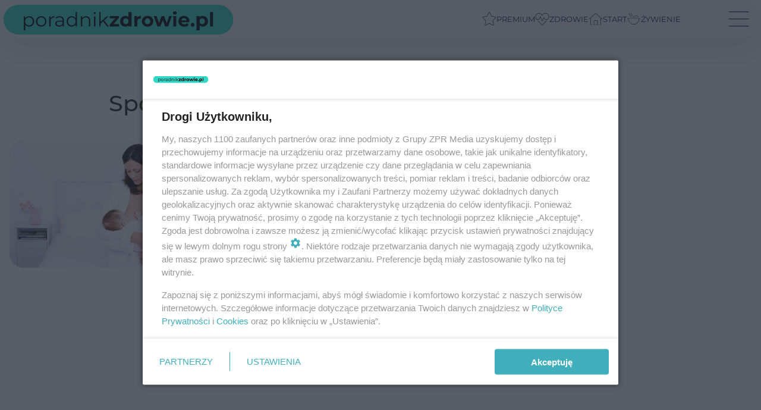

--- FILE ---
content_type: text/html; charset=utf-8
request_url: https://www.poradnikzdrowie.pl/tag/sposoby-na-pekajace-brodawki,tg-44Vm-fVs6-Fier/
body_size: 11203
content:

<!DOCTYPE html>
<html lang="pl">
    <head>
        <meta charset="utf-8">
        <meta http-equiv="X-UA-Compatible" content="IE=edge">

                

        <!-- Favicon -->
<link rel="shortcut icon" href="/favicon.ico"/>
<link rel="icon" type="image/x-icon" sizes="96x96" href="/favicon_96x96.ico" />
<link rel="icon" type="image/x-icon" sizes="192x192" href="/favicon_192x192.ico" />

<!-- Apple Touch Icon -->
<link rel="apple-touch-icon" sizes="180x180" href="/apple-touch-icon.png" />
<link rel="apple-touch-icon" sizes="192x192" href="/web-app-manifest-192x192.png" />
<link rel="apple-touch-icon" sizes="512x512" href="/web-app-manifest-512x512.png" />

        
    
<link href="/media/desktop/zpr_layouts_web/css/wide_plugins.css?__1.2822.4" rel="stylesheet" type="text/css" />



        


  <link rel="stylesheet" type="text/css" href="/topboard.css">
  <script src="/media/desktop/zpr_layouts_web/js/topboard.js?__1.2822.4" async></script>



        
        

        <!-- hook_header_css -->
        
            
<!-- RENDER_LINK -->


    <link rel="preconnect"  href="https://smart.idmnet.pl/" >

    <link rel="preconnect"  href="https://cdn2.pollster.pl/" >

    <link rel="preconnect"  href="https://ced.sascdn.com/" >

    <link rel="preconnect"  href="//r.sascdn.com/" >

    <link rel="preconnect"  href="//ced-ns.sascdn.com/" >

    <link rel="preconnect"  href="//pagead2.googlesyndication.com/" >

    <link rel="preconnect"  href="//idm.hit.gemius.pl/" >

    <link rel="preconnect"  href="https://cdn.galleries.smcloud.net/" >

    <link rel="preconnect"  href="https://cdn.files.smcloud.net/" >



<!-- RENDER_LINK -->


    <link rel="dns-prefetch"  href="https://smart.idmnet.pl/" >

    <link rel="dns-prefetch"  href="https://cdn2.pollster.pl/" >

    <link rel="dns-prefetch"  href="https://ced.sascdn.com/" >

    <link rel="dns-prefetch"  href="//r.sascdn.com/" >

    <link rel="dns-prefetch"  href="//ced-ns.sascdn.com/" >

    <link rel="dns-prefetch"  href="//pagead2.googlesyndication.com/" >

    <link rel="dns-prefetch"  href="//idm.hit.gemius.pl/" >

    <link rel="dns-prefetch"  href="https://cdn.galleries.smcloud.net/" >

    <link rel="dns-prefetch"  href="https://cdn.files.smcloud.net/" >



<!-- RENDER_CSS -->


    <link rel="stylesheet" type="text/css" href="/media/poradnikzdrowie/desktop/css/styleguide_pz2025.css?__1.2822.4" >



        
        <!-- /hook_header_css -->

        <!--[if IE]>
        <link rel="stylesheet" type="text/css" href="/media/css/ie.css?__1.2822.4">
        <![endif]-->

        <!-- ticket112510 do przeniesienia w ramach porzadkowania analityki -->
        <script>
    class ViewSourceManager {
        constructor() {
            this.referrerUrl = document.referrer;
            this.currentDomain = window.location.hostname
            this.pageUrl = window.location.href
            this.sourceCookieName = "pageViewSource"
        }

        setCookie() {
            const sourceCookieValue = this.getSourceCookie()
            const mainDomain = this.getMainDomainName()

            if (this.sourceCookieExist(sourceCookieValue)) {
                this.updateCookie(sourceCookieValue, mainDomain)
            } else {
                const source = this.getSource()
                this.createCookie(source, mainDomain)
            }
        }

        getMainDomainName() {
            return this.currentDomain.substring(this.currentDomain.lastIndexOf(".", this.currentDomain.lastIndexOf(".") - 1) + 1);
        }

        getSourceCookie() {
            let sourceCookie = {};
            document.cookie.split(';').forEach(function(el) {
                let [key, value] = el.split('=');
                sourceCookie[key.trim()] = value;
            })
            return sourceCookie[this.sourceCookieName];
        }

        sourceCookieExist(sourceCookieValue) {
            return (typeof sourceCookieValue !== "undefined")
        }

        updateCookie(sourceCookieValue, mainDomain) {
            const reInt = /\d+/;
            let currentCount = null;
            let lastCount = sourceCookieValue.match(reInt);
            currentCount = parseInt(lastCount[0]) > 9 ? 10 : parseInt(lastCount[0]) + 1;
            console.log("lastCount: "+lastCount+"; currentCount: "+currentCount)
            let updatedSourceValue = sourceCookieValue.replace(lastCount, currentCount)
            document.cookie = `${this.sourceCookieName}=${updatedSourceValue};domain=${mainDomain};path=/`;
        }

        // order must be maintained
        getSource() {
            if (this.pageUrl.includes("utm_medium=push")) {
                return "push"
            }
            if (this.pageUrl.includes("utm_source=facebook") || this.pageUrl.includes("utm_medium=paidsocial")) {
                return "paid_facebook"
            }
            if (this.isDirect()) {
                return "direct"
            }
            if (this.referrerUrl.includes("quicksearchbox") || this.referrerUrl.includes("googleapis")) {
                return "google_discover"
            }
            if (this.referrerUrl.includes("www.google.")) {
                return "google_search"
            }
            if (this.referrerUrl.includes(".facebook.com")) {
                return "facebook"
            }
            return "other"
        }

        isDirect() {
            return (this.pageUrl === `https://www.${this.currentDomain}/` && (this.referrerUrl.includes("//www.google")) || this.referrerUrl === "")
        }

        createCookie(source, mainDomain) {
            document.cookie = `${this.sourceCookieName}=${source}_1;domain=${mainDomain};path=/`;
        }
    }

    const viewSourceManagerInstance = new ViewSourceManager()
    viewSourceManagerInstance.setCookie()
</script>

        <script>
var dataLayer = typeof dataLayer === "undefined" ? [] : dataLayer;
dataLayer.forEach((element, index) => {
    if ("objectId" in element || "objectType" in element) {
      delete dataLayer[index];
    }
  });
</script>
        <!-- hook_header_meta -->
        
            <!-- META_TITLE -->
<title>sposoby na pękające brodawki - wiadomości, informacje - PoradnikZdrowie.pl</title>
<!-- META -->
<meta name="description" content="Wszystko o: sposoby na pękające brodawki - wiadomości i informacje. Czytaj więcej na Poradnik Zdrowie.">
<script>
    
    var dataLayer = typeof dataLayer === "undefined" ? [] : dataLayer;
    dataLayer.push(
        {"objectId": "tg-44Vm-fVs6-Fier", "objectType": "landingpage", "tagName": "sposoby na p\u0119kaj\u0105ce brodawki", "tagService": "sc-CPBe-nc7K-S1pj"}
    )
    
</script>
<script>
    
</script>
<script>
var dataLayer = typeof dataLayer === "undefined" ? [] : dataLayer;

dataLayer.forEach((element, index) => {
    if ("adblockStatus" in element || "section" in element) {
      delete dataLayer[index];
    }
  });

dataLayer.push({
    adblockStatus: typeof idmNetAdblockStatus === "undefined" ? "off" : "on",
    url: window.location.href,
})

dataLayer.push(
    {"domain": "poradnikzdrowie.pl", "adsOffStatus": false, "isPaid": false, "section": "tag", "pageType": "tag"}
)

const sourceValForPrism = typeof viewSourceManagerInstance !== "undefined" ? viewSourceManagerInstance.getSourceCookie() : null;
if (sourceValForPrism) {
  dataLayer.push({sourcePrism:sourceValForPrism});
}

</script>
        
        <!-- /hook_header_meta -->

        


        
<script>
  window._taboola_notifications = window._taboola_notifications || [];
  window._taboola_notifications.push({ swPath: '/tb_sw.js' });
</script>
<script async src="https://cdn.taboola.com/webpush/publishers/1933720/taboola-push-sdk.js"></script>


        
<!-- Google Tag Manager -->
<script>(function(w,d,s,l,i){w[l]=w[l]||[];w[l].push({'gtm.start':
new Date().getTime(),event:'gtm.js'});var f=d.getElementsByTagName(s)[0],
j=d.createElement(s),dl=l!='dataLayer'?'&l='+l:'';j.async=true;j.src=
'https://www.googletagmanager.com/gtm.js?id='+i+dl;f.parentNode.insertBefore(j,f);
})(window,document,'script','dataLayer','GTM-PSTQXFW');</script>
<!-- End Google Tag Manager -->
<script>
function ads_slot_responded(){
	dataLayer.push({event: "slot_response_received_event"})
}

function ads_slot_requested(){
	dataLayer.push({event: "slot_requested_event"})
}

function addEventListenerOnce(event, fn) {
var func = function () {
	googletag.pubads().removeEventListener(event, func);
	fn();
};
googletag.pubads().addEventListener(event, func);
}
	window.googletag = window.googletag || {cmd: []};
	googletag.cmd.push(function() {
    dataLayer.push({event: "gam_library_loaded"})
	addEventListenerOnce("slotRequested", ads_slot_requested)
	addEventListenerOnce("slotResponseReceived", ads_slot_responded)
	})
</script>



        
        
            <!-- Facebook Pixel Code -->
<script>
    !function(f,b,e,v,n,t,s)
    {if(f.fbq)return;n=f.fbq=function(){n.callMethod?
    n.callMethod.apply(n,arguments):n.queue.push(arguments)};
    if(!f._fbq)f._fbq=n;n.push=n;n.loaded=!0;n.version="2.0";
    n.queue=[];t=b.createElement(e);t.async=!0;
    t.src=v;s=b.getElementsByTagName(e)[0];
    s.parentNode.insertBefore(t,s)}(window, document,"script",
    "https://connect.facebook.net/en_US/fbevents.js");
    fbq("init", "1244268285734153");
    fbq("track", "PageView");
</script>
<noscript>
    <img height="1" width="1" style="display:none"
        src="https://www.facebook.com/tr?id=1244268285734153&amp;ev=PageView&amp;noscript=1"/>
</noscript>
<!-- End Facebook Pixel Code -->
        

        <!-- hook_header -->
        
            <!-- CMP -->

<script>
/*******TCF 2.0******************/
window.sas_idmnet = window.sas_idmnet || {};
window.sas_idmnet.cmd = window.sas_idmnet.cmd || [];

// Wywołanie okna z konsoli  window.__tcfapi("displayCmpModal", 2, () => {});   do wykorzystania  np. pod przyciski  na stronie  w polityce cookie.

if (!sas_idmnet.tcf2){
  sas_idmnet.tcf2 = 1;

  window.cmpConfig = {
    worker: {
      cmpID: 225,
      iabVendorUrl: "https://smart.idmnet.pl/consent/",
      googleVendorUrl: "https://smart.idmnet.pl/consent/google-vendors.json",
      locale: "pl",
    },
    ui: {
      logoUrl: "https://www.poradnikzdrowie.pl/media/poradnikzdrowie/desktop/images/logo-pz2025.svg",
      consentText: "https://smart.idmnet.pl/consent/consent-grupazpr.json",
      theme: {
        textColor: "#000",
        secondaryTextColor: "#999",
        primaryColor: "#41afbb",
      },
    },
  };
  /*********************/
  "use strict";!function(){var e=function(){var e,t="__tcfapiLocator",a=[],r=window;for(;r;){try{if(r.frames[t]){e=r;break}}catch(e){}if(r===window.top)break;r=r.parent}e||(!function e(){var a=r.document,n=!!r.frames[t];if(!n)if(a.body){var s=a.createElement("iframe");s.style.cssText="display:none",s.name=t,s.id="iframe",a.body.appendChild(s)}else setTimeout(e,5);return!n}(),r.__tcfapi=function(){for(var e,t=arguments.length,r=new Array(t),n=0;n<t;n++)r[n]=arguments[n];if(!r.length)return a;if("setGdprApplies"===r[0])r.length>3&&2===parseInt(r[1],10)&&"boolean"==typeof r[3]&&(e=r[3],"function"==typeof r[2]&&r[2]("set",!0));else if("ping"===r[0]){var s={gdprApplies:e,cmpLoaded:!1,cmpStatus:"stub"};"function"==typeof r[2]&&r[2](s)}else a.push(r)},r.addEventListener("message",function(e){var t="string"==typeof e.data,a={};try{a=t?JSON.parse(e.data):e.data}catch(e){}var r=a.__tcfapiCall;r&&window.__tcfapi(r.command,r.version,function(a,n){var s={__tcfapiReturn:{returnValue:a,success:n,callId:r.callId}};t&&(s=JSON.stringify(s)),e&&e.source&&e.source.postMessage&&e.source.postMessage(s,"*")},r.parameter)},!1))};"undefined"!=typeof module?module.exports=e:e()}();
  /*********************/
}
</script>
<script type = "text/javascript" src="https://smart.idmnet.pl/consent/cmp-widget-latest.js" charset="UTF-8" async fetchpriority="high"> </script>
<!-- ADS_HEAD -->

    <!-- SmartAdServer -->





<!-- SmartAdServer -->
 <!-- Wyłączenie ładowania zewnętrznych rzeczy -->
<script>
  var sas_idmnet = sas_idmnet || {}; sas_idmnet.cmd = sas_idmnet.cmd || [];
  var sas = sas || {}; sas.cmd = sas.cmd || [];
  var NzpPyBmOTGuZ = NzpPyBmOTGuZ || false;
</script>


<script id="gptScript" async src="https://securepubads.g.doubleclick.net/tag/js/gpt.js"></script>





  <script type="text/javascript" src="//smart.idmnet.pl/56725/smartConfig_603038.js" async fetchpriority="high"></script>



<script type="text/javascript" src="//cdn2.pollster.pl/nw.js" async></script>

  <script type="text/javascript" src="//smart.idmnet.pl/prebidBoilerplate.js" async fetchpriority="high"></script>

<!-- /SmartAdServer -->
  
  <script type="text/javascript">
    var wbtg_value = 'cat=tag;art=2445;notsafety=[Sexual,Derogatory,Profanity,AlcoholDrugsTabacco,Religion,TragedyTransportationAccidents,Shocking,SensitiveSocialIssues,DziecięcaParentingowaNiepełnoletni,Gambling,DownloadsAndSharing,Weapons,Violence,Suggestive,publicis_kp,omd_mcdonalds_wojna]';
    const sourceValForGAM = typeof viewSourceManagerInstance !== "undefined" ? viewSourceManagerInstance.getSourceCookie() : null;
    wbtg_value = sourceValForGAM ? `${wbtg_value};source=${sourceValForGAM}` : wbtg_value;
  </script>
  



    <!-- ToWideo -->

<!-- end ToWideo -->


    <!-- InStream -->








    <!-- InAudio -->








    <!-- FloorAd -->


    <!-- InVideoGam -->


    <!-- InAudioStreamGam -->

<link rel="stylesheet" type="text/css" href="/media/desktop/zpr_ads_web/css/videojs.ima.turbo.css?__1.2822.4">


<!-- META -->
<meta name="google-site-verification" content="KAZC43ieT1zrdsM0_sQ0pmGHBstNKKI4LXHUn38OHLA">
<!-- META -->
<meta name="ahrefs-site-verification" content="019c9b347cbc98ca786b9643071b6daa0cfdbebeef5bf61565f0ee9f456547d7">
<!-- HTML_CODE -->
<script type="text/javascript">!(function(q,_name){q[_name]=q[_name]||function k(){(k.q=k.q||[]).push(arguments)},q[_name].v=q[_name].v||2,q[_name].s="1";!(function(q,k,F,H){function m(F,H){try{m=q.localStorage,(F=JSON.parse(m[decodeURI(decodeURI("%25%36%37%256%35%25%37%34%49%257%34%256%35m"))]("_aQS02ODNGMDBCMDBBNzMzMDRFODdEMDZDN0YtMQ")).lgk||[])&&(H=q[k].pubads())&&F.forEach((function(q){q&&q[0]&&H.setTargeting(q[0],q[1]||"")}))}catch(N){}var m}try{(H=q[k]=q[k]||{}).cmd=H.cmd||[],typeof H.pubads===F?m():typeof H.cmd.unshift===F?H.cmd.unshift(m):H.cmd.push(m)}catch(N){}})(window,decodeURI(decodeURI("%25%367%25%36%66%256f%25%367%25%36%63e%2574%2561g")),"function");;})(window,decodeURI(decodeURI("%25%36%31d%6d%25%36%39r%256%31%25%36%63")));!(function(q,k,F,H){F=q.createElement(k),q=q.getElementsByTagName(k)[0],F.async=1,F.src="https://urbanlaurel.com/gd1n_099c6jrb.index.js",(H=0)&&H(F),q.parentNode.insertBefore(F,q)})(document,"script");</script>
        
        <!-- /hook_header -->
        <!-- hook_header_extended -->
        
            
        
        <!-- /hook_header_extended -->

        <link rel="canonical" href="https://www.poradnikzdrowie.pl/tag/sposoby-na-pekajace-brodawki,tg-44Vm-fVs6-Fier/">

        <!-- marfeel-static -->
<script type="text/javascript">
!function(){"use strict";function e(e){var t=!(arguments.length>1&&void 0!==arguments[1])||arguments[1],c=document.createElement("script");c.src=e,t?c.type="module":(c.async=!0,c.type="text/javascript",c.setAttribute("nomodule",""));var n=document.getElementsByTagName("script")[0];n.parentNode.insertBefore(c,n)}!function(t,c){!function(t,c,n){var a,o,r;n.accountId=c,null!==(a=t.marfeel)&&void 0!==a||(t.marfeel={}),null!==(o=(r=t.marfeel).cmd)&&void 0!==o||(r.cmd=[]),t.marfeel.config=n;var i="https://sdk.mrf.io/statics";e("".concat(i,"/marfeel-sdk.js?id=").concat(c),!0),e("".concat(i,"/marfeel-sdk.es5.js?id=").concat(c),!1)}(t,c,arguments.length>2&&void 0!==arguments[2]?arguments[2]:{})}(window,2716,{} /* Config */)}();
const isMarfeelInitialized = true;
</script>


        <!-- no-2445 -->
    </head>

    <body class="tag-layout wide ">
        
<!-- Google Tag Manager (noscript) -->
<noscript><iframe src="https://www.googletagmanager.com/ns.html?id=GTM-PSTQXFW"
height="0" width="0" style="display:none;visibility:hidden"></iframe></noscript>
<!-- End Google Tag Manager (noscript) -->



        <div class="dummy_header" style="display: none;"></div>

        
            
        

        <!-- stylebook topboard -->
        <section>
            <div class="zpr_box_topboard www-poradnikzdrowie-pl_topboard" id="hook_box_topboard">
                <!-- hook_box_topboard -->
                
                    <!-- ADS top_0 -->

    <!-- SmartAdServer -->











<div id="top_0" class="zpr_top_0">
    
        <script type="text/javascript">
        try {
            sas_idmnet.cmd.push(function(){ sas_idmnet.release("top_0"); });
        } catch (ReferenceError) {console.log('Reklamy są wyłączone.');}
        </script>
    
</div>




<!-- ADS m_top_0 -->


                
                <!-- /hook_box_topboard -->
            </div>
        </section>
        <!--- / stylebook topboard -->

        <!-- gl_plugin header -->
        <header class="gl_plugin header">
            <!-- hook_top -->
            
                <div id='hook_top'>



<div class="header-bar-wrapper">
    <div class="header-bar">
        
        <div class="header-bar__logo">
        <a href="/" >
            <img rel="preload" src="/media/poradnikzdrowie/desktop/images/logo-pz2025.svg?nocache" alt="Zdrowie, uroda, odchudzanie, ciąża - PoradnikZdrowie.pl"
             width="408" 
             height="50" 
            >
        </a>
        </div>
        
        
        <div class="bottom-tap-bar">
            <div class="bottom-tap-bar-wrapper">
                
                <a href="https://www.poradnikzdrowie.pl/premium/" title="Premium"  >
                    <div class="bottom-tap-bar-item premium">
                        <div class="bottom-tap-bar-item__icon">
                            <img width="34" height="34" src="/media/poradnikzdrowie/desktop/images/tapbar-premium.svg" alt="Premium">
                        </div>
                        <div class="bottom-tap-bar-item__text">
                            <span>Premium</span>
                        </div>
                    </div>
                </a>
                
                <a href="https://www.poradnikzdrowie.pl/zdrowie/" title="Zdrowie"  >
                    <div class="bottom-tap-bar-item health">
                        <div class="bottom-tap-bar-item__icon">
                            <img width="34" height="34" src="/media/poradnikzdrowie/desktop/images/tapbar-health.svg" alt="Zdrowie">
                        </div>
                        <div class="bottom-tap-bar-item__text">
                            <span>Zdrowie</span>
                        </div>
                    </div>
                </a>
                
                <a href="https://www.poradnikzdrowie.pl/" title="Start"  >
                    <div class="bottom-tap-bar-item start">
                        <div class="bottom-tap-bar-item__icon">
                            <img width="34" height="34" src="/media/poradnikzdrowie/desktop/images/tapbar-home.svg" alt="Start">
                        </div>
                        <div class="bottom-tap-bar-item__text">
                            <span>Start</span>
                        </div>
                    </div>
                </a>
                
                <a href="https://fit.poradnikzdrowie.pl/diety-i-zywienie/" title="Żywienie"  >
                    <div class="bottom-tap-bar-item food">
                        <div class="bottom-tap-bar-item__icon">
                            <img width="34" height="34" src="/media/poradnikzdrowie/desktop/images/tapbar-food.svg" alt="Żywienie">
                        </div>
                        <div class="bottom-tap-bar-item__text">
                            <span>Żywienie</span>
                        </div>
                    </div>
                </a>
                
                <div class="bottom-tap-bar-item dots">
                    <div class="bottom-tap-bar-item__dots">
                        ...
                    </div>
                </div>
            </div>
        </div>
        
    </div>
</div>
<div class="bottom-tap-menu hide">
    <ul>
    
        <li>
            <a href="https://www.poradnikzdrowie.pl/premium/" >Premium</a>
            
            <ul class="subnav cat-premium">
            
                
                    <li>
                        <a href="https://www.poradnikzdrowie.pl/premium/debaty/">Debaty</a>
                    </li>
                
            
                
                    <li>
                        <a href="https://www.poradnikzdrowie.pl/premium/ai-w-medycynie/">AI w medycynie</a>
                    </li>
                
            
                
                    <li>
                        <a href="https://www.poradnikzdrowie.pl/premium/magazyn/">Magazyn</a>
                    </li>
                
            
                
                    <li>
                        <a href="https://www.poradnikzdrowie.pl/premium/onkohero/">#OnkoHero</a>
                    </li>
                
            
                
                    <li>
                        <a href="https://www.poradnikzdrowie.pl/premium/gadaj-zdrow/">Gadaj Zdrów</a>
                    </li>
                
            
                
                    <li>
                        <a href="https://www.poradnikzdrowie.pl/premium/zdrowo-odpytani/">Zdrowo Odpytani</a>
                    </li>
                
            
                
                    <li>
                        <a href="https://www.poradnikzdrowie.pl/premium/pod-kontrola/">#PodKontrolą</a>
                    </li>
                
            
                
                    <li>
                        <a href="https://www.poradnikzdrowie.pl/premium/medetektyw/">#MEDetektyw</a>
                    </li>
                
            
                
                    <li>
                        <a href="https://www.poradnikzdrowie.pl/premium/zyjez/">#ŻyjęZ</a>
                    </li>
                
            
            </ul>
        
        </li>
    
        <li>
            <a href="https://www.poradnikzdrowie.pl/aktualnosci/" >Aktualności</a>
            
        </li>
    
        <li>
            <a href="https://www.poradnikzdrowie.pl/zdrowie/" >Zdrowie</a>
            
            <ul class="subnav cat-zdrowie">
            
                
                    <li>
                        <a href="https://www.poradnikzdrowie.pl/zdrowie/alergie/">Alergie</a>
                    </li>
                
            
                
                    <li>
                        <a href="https://www.poradnikzdrowie.pl/zdrowie/anatomia/">Anatomia</a>
                    </li>
                
            
                
                    <li>
                        <a href="https://www.poradnikzdrowie.pl/zdrowie/badania/">Badania</a>
                    </li>
                
            
                
                    <li>
                        <a href="https://www.poradnikzdrowie.pl/zdrowie/badania-w-ciazy/">Badania w ciąży</a>
                    </li>
                
            
                
                    <li>
                        <a href="https://www.poradnikzdrowie.pl/zdrowie/biegunka/">Biegunka</a>
                    </li>
                
            
                
                    <li>
                        <a href="https://www.poradnikzdrowie.pl/zdrowie/borelioza/">Borelioza</a>
                    </li>
                
            
                
                    <li>
                        <a href="https://www.poradnikzdrowie.pl/zdrowie/choroby-genetyczne/">Choroby genetyczne</a>
                    </li>
                
            
                
                    <li>
                        <a href="https://www.poradnikzdrowie.pl/zdrowie/choroby-kobiece/">Choroby kobiece</a>
                    </li>
                
            
                
                    <li>
                        <a href="https://www.poradnikzdrowie.pl/zdrowie/choroby-meskie/">Choroby męskie</a>
                    </li>
                
            
                
                    <li>
                        <a href="https://www.poradnikzdrowie.pl/zdrowie/choroby-oczu-i-zaburzenia-wzroku/">Choroby oczu i zaburzenia wzroku</a>
                    </li>
                
            
                
                    <li>
                        <a href="https://www.poradnikzdrowie.pl/zdrowie/choroby-od-a-do-z/">Choroby od A do Z</a>
                    </li>
                
            
                
                    <li>
                        <a href="https://www.poradnikzdrowie.pl/zdrowie/choroby-pasozytnicze/">Choroby pasożytnicze</a>
                    </li>
                
            
                
                    <li>
                        <a href="https://www.poradnikzdrowie.pl/zdrowie/choroby-zakazne/">Choroby zakaźne</a>
                    </li>
                
            
                
                    <li>
                        <a href="https://www.poradnikzdrowie.pl/zdrowie/covid-19/">COVID-19</a>
                    </li>
                
            
                
                    <li>
                        <a href="https://www.poradnikzdrowie.pl/zdrowie/cukrzyca/">Cukrzyca</a>
                    </li>
                
            
                
                    <li>
                        <a href="https://www.poradnikzdrowie.pl/zdrowie/dermatologia/">Dermatologia</a>
                    </li>
                
            
                
                    <li>
                        <a href="https://www.poradnikzdrowie.pl/zdrowie/gastrologia/">Gastrologia</a>
                    </li>
                
            
                
                    <li>
                        <a href="https://www.poradnikzdrowie.pl/zdrowie/geriatria/">Geriatria</a>
                    </li>
                
            
                
                    <li>
                        <a href="https://www.poradnikzdrowie.pl/zdrowie/grypa-i-przeziebienie/">Grypa i przeziębienie</a>
                    </li>
                
            
                
                    <li>
                        <a href="https://www.poradnikzdrowie.pl/zdrowie/hormony/">Hormony</a>
                    </li>
                
            
                
                    <li>
                        <a href="https://www.poradnikzdrowie.pl/zdrowie/kardiologia/">Kardiologia</a>
                    </li>
                
            
                
                    <li>
                        <a href="https://www.poradnikzdrowie.pl/zdrowie/kregoslup-kosci-stawy/">Kręgosłup, kości, stawy</a>
                    </li>
                
            
                
                    <li>
                        <a href="https://www.poradnikzdrowie.pl/zdrowie/laryngologia/">Laryngologia</a>
                    </li>
                
            
                
                    <li>
                        <a href="https://www.poradnikzdrowie.pl/zdrowie/leki/">Leki</a>
                    </li>
                
            
                
                    <li>
                        <a href="https://www.poradnikzdrowie.pl/zdrowie/neurologia/">Neurologia</a>
                    </li>
                
            
                
                    <li>
                        <a href="https://www.poradnikzdrowie.pl/zdrowie/medycyna-alternatywna/">Medycyna alternatywna</a>
                    </li>
                
            
                
                    <li>
                        <a href="https://www.poradnikzdrowie.pl/zdrowie/niezbednik-pacjenta/">Niezbędnik pacjenta</a>
                    </li>
                
            
                
                    <li>
                        <a href="https://www.poradnikzdrowie.pl/zdrowie/objawy/">Objawy</a>
                    </li>
                
            
                
                    <li>
                        <a href="https://www.poradnikzdrowie.pl/zdrowie/onkologia/">Onkologia</a>
                    </li>
                
            
                
                    <li>
                        <a href="https://www.poradnikzdrowie.pl/zdrowie/opryszczka/">Opryszczka</a>
                    </li>
                
            
                
                    <li>
                        <a href="https://www.poradnikzdrowie.pl/zdrowie/ospa/">Ospa</a>
                    </li>
                
            
                
                    <li>
                        <a href="https://www.poradnikzdrowie.pl/zdrowie/otylosc/">Otyłość</a>
                    </li>
                
            
                
                    <li>
                        <a href="https://www.poradnikzdrowie.pl/zdrowie/patologia-ciazy/">Patologia ciąży</a>
                    </li>
                
            
                
                    <li>
                        <a href="https://www.poradnikzdrowie.pl/zdrowie/psychiatria/">Psychiatria</a>
                    </li>
                
            
                
                    <li>
                        <a href="https://www.poradnikzdrowie.pl/zdrowie/testy/">Testy</a>
                    </li>
                
            
                
                    <li>
                        <a href="https://www.poradnikzdrowie.pl/zdrowie/stomatologia-i-ortodoncja/">Stomatologia i ortodoncja</a>
                    </li>
                
            
                
                    <li>
                        <a href="https://www.poradnikzdrowie.pl/zdrowie/uklad-oddechowy/">Układ oddechowy</a>
                    </li>
                
            
                
                    <li>
                        <a href="https://www.poradnikzdrowie.pl/zdrowie/uklad-odpornosciowy/">Układ odpornościowy</a>
                    </li>
                
            
                
                    <li>
                        <a href="https://www.poradnikzdrowie.pl/zdrowie/urologia-i-nefrologia/">Urologia i Nefrologia</a>
                    </li>
                
            
                
                    <li>
                        <a href="https://www.poradnikzdrowie.pl/zdrowie/urazy-wypadki/">Urazy, wypadki</a>
                    </li>
                
            
                
                    <li>
                        <a href="https://www.poradnikzdrowie.pl/zdrowie/wzw/">WZW</a>
                    </li>
                
            
                
                    <li>
                        <a href="https://www.poradnikzdrowie.pl/zdrowie/inne/">Inne</a>
                    </li>
                
            
            </ul>
        
        </li>
    
        <li>
            <a href="https://www.poradnikzdrowie.pl/seks/" >Seks</a>
            
            <ul class="subnav cat-seks">
            
                
                    <li>
                        <a href="https://www.poradnikzdrowie.pl/seks/sztuka-kochania/">Sztuka kochania</a>
                    </li>
                
            
                
                    <li>
                        <a href="https://www.poradnikzdrowie.pl/seks/antykoncepcja/">Antykoncepcja</a>
                    </li>
                
            
                
                    <li>
                        <a href="https://www.poradnikzdrowie.pl/seks/problemy-z-seksem/">Problemy z seksem</a>
                    </li>
                
            
                
                    <li>
                        <a href="https://www.poradnikzdrowie.pl/seks/choroby-intymne/">Choroby intymne</a>
                    </li>
                
            
            </ul>
        
        </li>
    
        <li>
            <a href="https://www.poradnikzdrowie.pl/ciaza-i-dziecko/" >Ciąża i dziecko</a>
            
            <ul class="subnav cat-ciaza-i-dziecko">
            
                
                    <li>
                        <a href="https://www.poradnikzdrowie.pl/ciaza-i-dziecko/leczenie-nieplodnosci/">Leczenie niepłodności</a>
                    </li>
                
            
                
                    <li>
                        <a href="https://www.poradnikzdrowie.pl/ciaza-i-dziecko/przed-ciaza/">Przed ciążą</a>
                    </li>
                
            
                
                    <li>
                        <a href="https://www.poradnikzdrowie.pl/ciaza-i-dziecko/kalendarz-ciazy/">Kalendarz ciąży</a>
                    </li>
                
            
                
                    <li>
                        <a href="https://www.poradnikzdrowie.pl/ciaza-i-dziecko/porod/">Poród</a>
                    </li>
                
            
                
                    <li>
                        <a href="https://www.poradnikzdrowie.pl/ciaza-i-dziecko/po-porodzie/">Po porodzie</a>
                    </li>
                
            
                
                    <li>
                        <a href="https://www.poradnikzdrowie.pl/ciaza-i-dziecko/przebieg-ciazy/">Przebieg ciąży</a>
                    </li>
                
            
                
                    <li>
                        <a href="https://www.poradnikzdrowie.pl/ciaza-i-dziecko/zdrowie-dziecka/">Zdrowie dziecka</a>
                    </li>
                
            
            </ul>
        
        </li>
    
        <li>
            <a href="https://www.poradnikzdrowie.pl/psychologia/" >Psychologia</a>
            
            <ul class="subnav cat-psychologia">
            
                
                    <li>
                        <a href="https://www.poradnikzdrowie.pl/psychologia/zdrowie-psychiczne/">Zdrowie psychiczne</a>
                    </li>
                
            
                
                    <li>
                        <a href="https://www.poradnikzdrowie.pl/psychologia/rozwoj-osobisty/">Rozwój osobisty</a>
                    </li>
                
            
                
                    <li>
                        <a href="https://www.poradnikzdrowie.pl/psychologia/emocje/">Emocje</a>
                    </li>
                
            
                
                    <li>
                        <a href="https://www.poradnikzdrowie.pl/psychologia/relacje/">Relacje</a>
                    </li>
                
            
                
                    <li>
                        <a href="https://www.poradnikzdrowie.pl/psychologia/historie-pacjentow/">Historie pacjentów</a>
                    </li>
                
            
            </ul>
        
        </li>
    
        <li>
            <a href="https://www.poradnikzdrowie.pl/kalkulatory/" >Kalkulatory</a>
            
            <ul class="subnav cat-kalkulatory">
            
                
                    <li>
                        <a href="https://www.poradnikzdrowie.pl/kalkulator-bmi/">Kalkulator BMI</a>
                    </li>
                
            
                
                    <li>
                        <a href="https://www.poradnikzdrowie.pl/kalkulator-ciazy/">Kalkulator ciąży</a>
                    </li>
                
            
                
                    <li>
                        <a href="https://www.poradnikzdrowie.pl/kalkulator-dni-plodnych/">Kalkulator dni płodnych</a>
                    </li>
                
            
                
                    <li>
                        <a href="https://www.poradnikzdrowie.pl/kalkulator-kalorii/">Kalkulator kalorii</a>
                    </li>
                
            
                
                    <li>
                        <a href="https://www.poradnikzdrowie.pl/kalkulatory/idealna-waga-aa-yVnk-Rjd5-hPXc.html">Kalkulator idealnej wagi</a>
                    </li>
                
            
                
                    <li>
                        <a href="https://www.poradnikzdrowie.pl/kalkulator-miesiaczkowy/">Kalkulator miesiączkowy</a>
                    </li>
                
            
                
                    <li>
                        <a href="https://www.poradnikzdrowie.pl/wirtualny-alkomat/">Wirtualny alkomat</a>
                    </li>
                
            
            </ul>
        
        </li>
    
        <li>
            <a href="https://uroda.poradnikzdrowie.pl/" >Uroda</a>
            
            <ul class="subnav cat-uroda">
            
                
                    <li>
                        <a href="https://uroda.poradnikzdrowie.pl/wlosy/">Włosy</a>
                    </li>
                
            
                
                    <li>
                        <a href="https://uroda.poradnikzdrowie.pl/twarz/">Twarz</a>
                    </li>
                
            
                
                    <li>
                        <a href="https://uroda.poradnikzdrowie.pl/cialo/">Ciało</a>
                    </li>
                
            
                
                    <li>
                        <a href="https://uroda.poradnikzdrowie.pl/dlonie-i-paznokcie/">Dłonie i paznokcie</a>
                    </li>
                
            
                
                    <li>
                        <a href="https://uroda.poradnikzdrowie.pl/stopy/">Stopy</a>
                    </li>
                
            
                
                    <li>
                        <a href="https://uroda.poradnikzdrowie.pl/makijaz/">Makijaż</a>
                    </li>
                
            
                
                    <li>
                        <a href="https://uroda.poradnikzdrowie.pl/kosmetyki/">Kosmetyki</a>
                    </li>
                
            
                
                    <li>
                        <a href="https://uroda.poradnikzdrowie.pl/zabiegi-kosmetyczne/">Zabiegi kosmetyczne</a>
                    </li>
                
            
            </ul>
        
        </li>
    
        <li>
            <a href="https://fit.poradnikzdrowie.pl/" >Fit</a>
            
            <ul class="subnav cat-fit">
            
                
                    <li>
                        <a href="https://fit.poradnikzdrowie.pl/cwiczenia/">Ćwiczenia</a>
                    </li>
                
            
                
                    <li>
                        <a href="https://fit.poradnikzdrowie.pl/diety-i-zywienie/">Diety i żywienie</a>
                    </li>
                
            
                
                    <li>
                        <a href="https://fit.poradnikzdrowie.pl/rekreacja/">Rekreacja</a>
                    </li>
                
            
                
                    <li>
                        <a href="https://fit.poradnikzdrowie.pl/treningi/">Treningi</a>
                    </li>
                
            
            </ul>
        
        </li>
    
        <li>
            <a href="https://rynekmedyczny.poradnikzdrowie.pl/" >Rynek Medyczny</a>
            
        </li>
    
        <li>
            <a href="https://newsletter.poradnikzdrowie.pl/?utm_source=poradnikzdrowie.pl%2F&amp;utm_medium=menu&amp;utm_term=newsletter" >Newsletter</a>
            
        </li>
    
    </ul>
</div></div>
            
            <!-- /hook_top -->
        </header>

        <section class="main__section">
            <!-- zpr_screening -->
            <div class="zpr_screening">
                <section>
                    <!-- zpr_combo -->
                    <div class="zpr_combo">
                        
                        <!-- zpr_top1 -->
                        <div class="zpr_box_top1" id="hook_box_top1">
                            <!-- hook_box_top1 -->
                            
                               <!-- ADS top_1 -->

    <!-- SmartAdServer -->











<div id="top_1" class="zpr_top_1">
    
        <script type="text/javascript">
        try {
            sas_idmnet.cmd.push(function(){ sas_idmnet.release("top_1"); });
        } catch (ReferenceError) {console.log('Reklamy są wyłączone.');}
        </script>
    
</div>





                            
                            <!-- /hook_box_top1 -->
                        </div>
                        <!-- /zpr_top1 -->
                        

                        <!-- zpr_sky -->
                        <div class="zpr_skyscrapper">
                            <div class="zpr_box_sky" id="hook_box_sky">
                                <!-- hook_box_sky -->
                                
                                    
                                
                                <!-- /hook_box_sky -->
                            </div>
                         </div>
                        <!-- /zpr_sky -->
                    </div>
                    <!-- /zpr_combo -->
                </section>

                <section>
                    <!-- gl_wrapper -->
                    <div class="gl_wrapper">

                        

                        <!-- hook_pre_content -->
                        
                            
                        
                        <!-- /hook_pre_content -->

                        
                        <!-- row -->
                        <div class="row">
                            <!-- col-8 -->
                            <div class="col col-8">
                                <div class="main-content">
                                    <!-- hook_content -->
                                    
                                        <div id='hook_content'>
<!-- TAGS_V1 -->


    
        <div class="main-title-listing">
            <span><h1>sposoby na pękające brodawki</h1></span>
        </div>
    

    

    
    


    <div class="gl_plugin listing__tags listing">
        <div class="listing-container listing-horizontal-full display-flex">
            
    
        
            <!-- TAG_ITEM_BASE -->


<div class="element  ">
    <div class="element__media">
        <a href="https://www.poradnikzdrowie.pl/ciaza-i-dziecko/po-porodzie/domowe-sposoby-na-pekajace-brodawki-aa-LVXz-cebU-NLTV.html" title="Domowe sposoby na pękające brodawki">
            
                
    
<!-- $Source$ -->
<img loading="lazy" src="https://cdn.galleries.smcloud.net/t/galleries/gf-WgmH-ajCA-yEfU_domowe-sposoby-na-pekajace-brodawki-320x213.jpg" srcset="https://cdn.galleries.smcloud.net/t/galleries/gf-WgmH-ajCA-yEfU_domowe-sposoby-na-pekajace-brodawki-320x213.jpg, https://cdn.galleries.smcloud.net/t/galleries/gf-gL7H-155c-WJB9_domowe-sposoby-na-pekajace-brodawki-664x442.jpg 2x" alt="Domowe sposoby na pękające brodawki" data-link="https://cdn.galleries.smcloud.net/t/galleries/gf-WgmH-ajCA-yEfU_domowe-sposoby-na-pekajace-brodawki-320x213.jpg" width="320" height="213" />
<!-- /$Source$ -->

            
        </a>
    </div>
    
        
<div class="element__content">
    <div class="element__headline">
        <a href="https://www.poradnikzdrowie.pl/ciaza-i-dziecko/po-porodzie/domowe-sposoby-na-pekajace-brodawki-aa-LVXz-cebU-NLTV.html" title="Domowe sposoby na pękające brodawki">
            Domowe sposoby na pękające brodawki
        </a>
    </div>
    <div class="listing-lead">
        <p>Poranione i pękające brodawki to zmora wielu mam. Karmienie piersią przy poranionych brodawkach sutkowych to duży dyskomfort. Jakie są przyczyny pękających brodawek? Co robić, by szybko i skutecznie …</p>
    </div>
    
        <div class="element__extras">
            <div class="date">
                <i class="fa fa-calendar" aria-hidden="true"></i>
                <p>dodano 2-3-2015</p>
            </div>
        </div>
    
</div>

    
</div>


        
    

            
        </div>
    </div>

<!-- ADS m_inside_1 -->

</div>
                                    
                                    <!-- /hook_content -->
                                </div>
                            </div>
                            <!-- /col-8 -->

                            <!-- col-4 -->
                            <div class="col col-4">
                                <div class="aside">
                                    <!-- hook_content_right -->
                                    
                                        
                                    
                                    <!-- /hook_content_right -->

                                    <!--reklama-->
                                    <div class="side_box_container">
                                        <div class="zpr_box_half_page">
                                            <div class="half_page_sticky"></div>
                                            <div class="zpr_hp" id="hook_box_half_page">
                                                <!-- hook_box_half_page -->
                                                
                                                    <!-- ADS side_1 -->

    <!-- SmartAdServer -->











<div id="side_1" class="zpr_side_1">
    
        <script type="text/javascript">
        try {
            sas_idmnet.cmd.push(function(){ sas_idmnet.release("side_1"); });
        } catch (ReferenceError) {console.log('Reklamy są wyłączone.');}
        </script>
    
</div>





                                                
                                                <!-- /hook_box_half_page -->
                                            </div>
                                        </div>
                                    </div>

                                    <div class="zpr_box_side_bottom">
                                        <div class="rectangle_sticky"></div>
                                        <div class="zpr_rect" id="hook_box_side_bottom">
                                            <!-- hook_box_side_bottom -->
                                            
                                                
                                            
                                            <!-- /hook_box_side_bottom -->
                                        </div>
                                    </div>
                                </div>

                            </div>
                            <!-- /col-4 -->
                        </div>
                        <!-- /row -->
                        

                    </div>
                    <!-- /gl_wrapper -->
                </section>

                <section>
                    <div class="gl_wrapper">
                        <div class="row">
                            <div class="col col-12">
                                <div class="bottom_hook" id="hook_content_bottom">
                                    <!-- hook_content_bottom -->
                                    
                                    <!-- /hook_content_bottom -->
                                </div>
                            </div>
                        </div>
                    </div>
                </section>


                <div class="gl_plugin footer">
                    
                        <!-- hook_footer -->
                        <div id='hook_footer'>


<!-- footer -->
<footer>
    <!-- gl_wrapper -->
    <div class="gl_wrapper">
        <div class="row">

            
            <div class="col col-3 logo">
                <a href="https://www.grupazpr.pl" target="_blank">
                    <img loading="lazy" src="/media/desktop/zpr_footer/images/logo-grupazpr.svg"
                            alt="group logo"
                         width="200"
                         height="92">
                </a>
            </div>
            
            
                <div class="col col-12 legal-info legal-info--additional">
                    <p class="h5">Serwis PoradnikZdrowie.pl ma charakter edukacyjny, nie stanowi i nie zastępuje porady lekarskiej. Redakcja serwisu dokłada wszelkich starań, aby informacje w nim zawarte były poprawne merytorycznie, jednakże decyzja dotycząca leczenia należy do lekarza. Redakcja i wydawca serwisu nie ponoszą odpowiedzialności wynikającej z zastosowania informacji zamieszczonych na stronach serwisu, który nie prowadzi działalności leczniczej polegającej na udzielaniu świadczeń zdrowotnych w rozumieniu art. 3 ust 1 ustawy o działalności leczniczej. </p>
                </div>
            
            <div class="col col-4 legal-info">
                <p class="h5">Żaden utwór zamieszczony w serwisie nie może być powielany i rozpowszechniany lub dalej rozpowszechniany w jakikolwiek sposób (w tym także elektroniczny lub mechaniczny) na jakimkolwiek polu eksploatacji w jakiejkolwiek formie, włącznie z umieszczaniem w Internecie bez pisemnej zgody właściciela praw. Jakiekolwiek użycie lub wykorzystanie utworów w całości lub w części z naruszeniem prawa, tzn. bez właściwej zgody, jest zabronione pod groźbą kary i może być ścigane prawnie.
                </p>
            </div>

            <!-- box about -->
            <div class="col col-3 about">
                <div class="h3">O nas <i class="fa fa-caret-down arrow-up-down" aria-hidden="true"></i></div>
                <ul>
                    
                        <li><a href="https://www.poradnikzdrowie.pl/redakcja/">Redakcja serwisu</a></li>
                    
                        <li><a href="https://www.poradnikzdrowie.pl/info/reklama-i-marketing-aa-qUeP-sdRj-5W9N.html">Reklama i marketing</a></li>
                    
                        <li><a href="https://oserwisie.poradnikzdrowie.pl">O serwisie</a></li>
                    
                        <li><a href="https://newsletter.poradnikzdrowie.pl/">Newsletter</a></li>
                    
                </ul>
            </div>
            <!-- /box about -->

            <!-- box legal -->
            <div class="col col-3 legal">
                <div class="h3">Informacje prawne <i class="fa fa-caret-down arrow-up-down" aria-hidden="true"></i></div>
                <ul>
                    
                        <li>
                            <a href="https://rodo.grupazpr.pl/#time-regulamin-serwisow" rel="nofollow">Regulamin </a>
                        </li>
                    
                        <li>
                            <a href="https://www.grupazpr.pl/licencje_time.pdf" rel="nofollow">Licencje </a>
                        </li>
                    
                        <li>
                            <a href="https://rodo.grupazpr.pl/#time-polityka-prywatnosci-cookies" rel="nofollow">Polityka prywatności i cookies </a>
                        </li>
                    
                        <li>
                            <a href="https://rodo.grupazpr.pl/#time-dane-osobowe" rel="nofollow">Dane osobowe </a>
                        </li>
                    
                </ul>
            </div>
            <div class="serwis-list">
    
    <div onclick="toggleShowList()" class="show-list">Nasze serwisy <i class="fa fa-caret-down arrow-up-down" aria-hidden="true"></i></div>
    <div class="list">
        <ul>
            <li><span class="h5">Budowa i Wnętrza:</span></li>
            <li><a target="_blank" href="https://muratordom.pl/">Murator.pl</a></li>
            <li><a target="_blank" href="https://projekty.muratordom.pl/">Projekty.murator.pl</a></li>
            <li><a target="_blank" href="https://www.urzadzamy.pl/">Urzadzamy.pl</a></li>
            <li><a target="_blank" href="https://architektura.muratorplus.pl/">Architektura.murator.pl</a></li>
            <li><a target="_blank" href="https://www.muratorplus.pl/">Muratorplus.pl</a></li>
            <li><a target="_blank" href="https://haleprzemyslowe.muratorplus.pl/">Haleprzemyslowe.muratorplus.pl</a></li>
            <li><a target="_blank" href="https://obiektykomercyjne.muratorplus.pl/">Obiektykomercyjne.muratorplus.pl</a></li>
            <li><a target="_blank" href="https://obiektymieszkalne.muratorplus.pl/">Obiektymieszkalne.muratorplus.pl</a></li>
        </ul>
        <ul>
            <li><span class="h5">Zdrowie i parenting:</span></li>
            <li><a target="_blank" href="https://www.poradnikzdrowie.pl/">Poradnikzdrowie.pl</a></li>
            <li><a target="_blank" href="https://www.mjakmama24.pl/">Mjakmama.pl</a></li>
        </ul>
        <ul>
            <li><span class="h5">Hobby:</span></li>
            <li><a target="_blank" href="https://podroze.se.pl/">Podroze.pl</a> </li>
            <li><a target="_blank" href="https://beszamel.se.pl/">Beszamel.pl</a></li>
            <li><a target="_blank" href="https://www.poradyplus.pl/">Poradyplus.pl</a></li>
        </ul>
        <ul>
            <li><span class="h5">News:</span></li>
            <li><a target="_blank" href="https://www.se.pl/">Se.pl</a></li>
            <li><a target="_blank" href="https://superbiz.se.pl/">Superbiz.se.pl</a></li>
            <li><a target="_blank" href="https://superseriale.se.pl/">Superseriale.se.pl</a></li>
        </ul>
        <ul>
            <li><span class="h5">Radio:</span></li>
            <li><a target="_blank" href="https://www.eska.pl/">Eska.pl</a></li>
            <li><a target="_blank" href="https://dwa.eska.pl/">dwa.eska.pl</a></li>
            <li><a target="_blank" href="https://www.eskarock.pl/">Eskarock.pl</a></li>
            <li><a target="_blank" href="https://www.voxfm.pl/">Voxfm.pl</a></li>
            <li><a target="_blank" href="https://www.radioplus.pl/">RadioPLUS.pl</a></li>
            <li><a target="_blank" href="https://www.vibefm.pl/">Vibefm.pl</a></li>
        </ul>
        <ul>
            <li><span class="h5">Centrum Usług Wspólnych:</span></li>
            <li><a target="_blank" href="https://azb-cuw.pl/">azb-cuw.pl</a></li>
        </ul>
    </div>
    
    <div class="copyright variant2">
        <div class="copyright__text">&copy; 2026 Grupa ZPR Media, hosting: <a target="_blank" href="https://www.supermedia.pl/">Supermedia</a></div>
    </div>
</div>

        </div>
    </div>

</footer>
<!-- /footer -->

</div>
                        <!-- /hook_footer -->
                    
                    
                        <!-- hook_footer_extended -->
                        
                        <!-- /hook_footer_extended -->
                    
                </div>

                <div class="gl_plugin cookies">
                    
                        <!-- hook_footer_cookies -->
                        
                        <!-- /hook_footer_cookies -->
                    
                </div>

            </div>
            <!-- /zpr_screening -->
        </section>

        
            <!-- hook_layer -->
            
            <!-- /hook_layer -->
        

        
        

        <script async src="/media/desktop/zpr_layouts_web/js/common.min.js?__1.2822.4"></script>


        
        
            <!-- hook_end_body -->
            <div id='hook_end_body'><!-- ADS_END -->

    <!-- SmartAdServer -->



<script>
  function sendPushPlacements() {
    let placementsList = ["s1","s2","s3","t0","t1"];
    let allPlacements;

    if (typeof fixedPlacements === "undefined") {
      allPlacements = placementsList;
    } else {
      allPlacements = placementsList.concat(fixedPlacements || []);
    }

    dataLayer[0]["placements"] = allPlacements.toString()
    
    }
  sendPushPlacements();
</script>


    <!-- ToWideo -->




    <!-- InStream -->


    <!-- InAudio -->


    <!-- FloorAd -->
<script type="text/javascript">
    try {sas_idmnet.cmd.push(function(){ try {sas_idmnet.layerRelease()}catch (e){}});} catch (ReferenceError) {console.log('Reklamy są wyłączone.');}
</script>


    <!-- InVideoGam -->


    <!-- InAudioStreamGam -->


</div>
            <!-- /hook_end_body -->
        
        
            <!-- hook_end_body_extended -->
            <div id='hook_end_body_extended'>
<script type="text/javascript" src="/media/desktop/zpr_headers_web/js/header_with_tapbar.min.js?__1.2822.4" defer></script></div>
            <!-- /hook_end_body_extended -->
        
    
    <a href="/cdn-cgi/l/email-protection#cca9aab8ada0a5ade2afa4a3afa4a0ad8cbfb9bca9bea1a9a8a5ade2bca0" class="link__hide" style="display: none;">email</a>
    <!-- SENTRY-->
    
    <!-- /SENTRY-->

    <!-- LAYOUT -->
    <script data-cfasync="false" src="/cdn-cgi/scripts/5c5dd728/cloudflare-static/email-decode.min.js"></script></body>
</html>


--- FILE ---
content_type: text/css
request_url: https://www.poradnikzdrowie.pl/topboard.css
body_size: -479
content:
div[class*="www-poradnikzdrowie-pl_topboard"]  {
    width: 100% !important;
    aspect-ratio: 8 !important;
}

div[class*="www-poradnikzdrowie-pl_m_topboard"]  {
    width: 100% !important;
    aspect-ratio: 2.3 !important;
}


--- FILE ---
content_type: text/css
request_url: https://www.poradnikzdrowie.pl/media/poradnikzdrowie/desktop/css/styleguide_pz2025.css?__1.2822.4
body_size: 13168
content:
@charset "UTF-8";
@font-face {
    font-family: "Montserrat";
    font-style: normal;
    font-display: swap;
    font-weight: 400;
    src: url(../../../fonts/Montserrat-Regular.woff2) format('woff2');
}

@font-face {
    font-family: "Montserrat";
    font-style: normal;
    font-display: swap;
    font-weight: 500;
    src: url(../../../fonts/Montserrat-Medium.woff2) format('woff2');
}

@font-face {
    font-family: "Montserrat";
    font-style: normal;
    font-display: swap;
    font-weight: 600;
    src: url(../../../fonts/Montserrat-SemiBold.woff2) format('woff2');
}

:root {
    --font-family-main: "Montserrat", sans-serif;
    --color-font: #222222;
    --color-black: #000000;
    --color-light-black: #12263A;
    --color-main: #35D7C7;
    --color-main-second: #F4D1AE;
	--color-main-third: #202F7B;
    --color-slot-bg: #C5D8D133;
    --color-white: #ffffff;
    --color-transparent: rgba(255,255,255,0);
    --color-img-border: rgba(197, 216, 209, 0.20);
    --color-quiz: #35D7C7;
    --color-gallery: #35D7C7 !important;
    --shadow-slot: 0px 9px 28px 8px #0000000D, 0px 3px 6px -4px #0000001F, 0px 6px 16px 0px #00000014;
    --shadow-btn: 0px 1px 1px 1px rgba(5, 145, 255, 0.1);
    /* Calculators */
	--color-calculator-primary: #35D7C7;
    --color-calculator-secondary: #2a887f;
	--border-radius-calculator-wrapper: 20px;
	--border-radius-calculator-button: 20px;
}

body {
	font-family: var(--font-family-main);
	color: var(--color-font);
}

body.main-layout.screening .zpr_screening {
    background-attachment: fixed !important;
}

.gl_wrapper {
    background: var(--color-white);
}

.zpr_combo .zpr_box_top1 {
    margin-top: 8px;
}

.tag-layout.wide section + section .gl_wrapper,
.author-layout.wide section + section .gl_wrapper,
.podcast-layout.wide section + section .gl_wrapper {
	padding-top: 16px;
}

/* header */
.header .header-bar {
    margin-left: calc(50vw - 640px);
    justify-content: flex-start;
    align-items: center;
    height: 64px;
    width: 1280px;
    z-index: 9999998;
    border-radius: 999999px;
    background: rgba(197, 216, 209, 0.20);
    box-shadow: 0 4px 40px 0 rgba(0, 0, 0, 0.06), 0 20px 40px 0 rgba(0, 0, 0, 0.04), 0 40px 40px 0 rgba(0, 0, 0, 0.02);
}

.header .header-bar-wrapper {
    position: relative;
    z-index: 9999998;
}

.header .header-bar .bottom-tap-bar .bottom-tap-bar-item .bottom-tap-bar-item__text span {
    display: -webkit-box;
    -webkit-line-clamp: 2;
    -webkit-box-orient: vertical;
    overflow: hidden;
    font-size: 13px;
    line-height: normal;
    letter-spacing: 0;
    font-weight: 400;
    color: var(--color-light-black);
    white-space: pre-line;
}

.header .header-bar .bottom-tap-bar .bottom-tap-bar-item__dots {
	position: relative;
	font-size: 0;
	cursor: pointer;
	user-select: none;
	-webkit-user-select: none;
	-moz-user-select: none;
	background: url(/media/poradnikzdrowie/desktop/images/hamburger-desktop.svg);
	background-size: 35px;
	background-repeat: no-repeat;
	width: 35px;
	height: 28px;
	top: 1px;
	left: 0px;
	margin: 0;
	box-sizing: border-box;
}

.header .header-bar .bottom-tap-bar .bottom-tap-bar-item.dots.active .bottom-tap-bar-item__dots {
    width: 35px;
    height: 30px;
    background: url(/media/poradnikzdrowie/desktop/images/x-desktop.svg?nocache);
    background-size: contain;
    background-repeat: no-repeat;
    left: 2px;
    top: 0;
    opacity: 100%;
}

.header .header-bar .bottom-tap-bar .bottom-tap-bar-item.dots {
	position: relative;
	top: 0;
	right: 0;
	padding: 0;
    margin-left: 80px;
}

.header .header-bar .header-bar__logo {
    margin-right: 112px;
}

.header .header-bar .header-bar__logo img {
    position: relative;
    top: 6px;
    left: 6px;
    margin-left: 0;
    margin-right: 0;
    width: auto;
    height: 50px;
    z-index: 999999999999999999;
}

.header .header-bar .bottom-tap-bar .bottom-tap-bar-item {
    flex-direction: row;
    padding: 12px 0;
    margin: 0;
    font-size: 17px;
    line-height: normal;
    height: 32px;
    gap: 6px;
}

.header .header-bar .bottom-tap-bar .bottom-tap-bar-item__icon {
	display: flex;
	align-items: center;
	justify-content: center;
}

.header .header-bar .bottom-tap-bar .bottom-tap-bar-item__icon img {
	width: 24px;
	height: 24px;
	object-fit: contain;
}

.header .header-bar .bottom-tap-bar {
    height: 48px;
    justify-content: flex-end;
    margin-right: 20px;
}

.bottom-tap-bar .bottom-tap-bar-wrapper {
    justify-content: flex-end;
    gap: 40px;
}

.header .header-bar .bottom-tap-bar a {
	position: relative;
	top: 0;
}

.header .header-bar .bottom-tap-bar a:hover .bottom-tap-bar-item span,
.header .header-bar .bottom-tap-bar .bottom-tap-bar-item.active span {
	color: var(--color-main);
}

.header .header-bar .bottom-tap-bar a:hover .bottom-tap-bar-item__icon img,
.header .header-bar .bottom-tap-bar .bottom-tap-bar-item.active .bottom-tap-bar-item__icon img,
.header .header-bar .bottom-tap-bar .bottom-tap-bar-item__dots:hover {
    filter: invert(64%) sepia(43%) saturate(647%) hue-rotate(125deg) brightness(105%) contrast(86%);
}

body.menu-tapbar-open section.main__section section + section .gl_wrapper {
    border-radius: 32px 32px 0 0;
}
/* /header */

/* footer */
footer .gl_wrapper > .row {
    border-top: 1px solid #999999;
    padding: 24px 0 0 0 !important;
}

footer .legal-info--additional {
    border-bottom: 1px solid #999999;
}

footer .legal-info {
    -webkit-box-ordinal-group: 2;
    -webkit-order: 1;
    -moz-box-ordinal-group: 2;
    order: 1;
    margin: 0 0 24px 0 !important;
    text-align: center;
    width: 100% !important;
}

footer .show-list,
footer .copyright {
    background-color: var(--color-main);
	border-radius: 9999px;
}

footer .list {
    background-color: var(--color-main);
	border-radius: 24px;
	border-bottom: 1px solid var(--color-white);
}

footer .serwis-list .copyright:before {
    border-top: 1px solid var(--color-white);
    margin-top: -1px;
}

footer .fa-caret-down:before {
    background-size: contain;
    width: 14px;
    height: 8px;
    content: "";
	background-image: url("/media/urzadzamy/desktop/images/white_caret_down.svg");
	background-size: 14px;
    display: inline-block;
    background-repeat: no-repeat;
    background-position: center;
}

footer .copyright .copyright__text {
    position: relative;
}

footer .serwis-list.show::before {
    height: 220px;
}

footer .show-list::after {
	content: '';
	position: absolute;
	left: calc(-50vw - -50%);
	top: 40px;
	border-bottom: 1px solid var(--color-white);
	width: 100vw;
}

footer .serwis-list .list ul li .h5 {
    color: var(--color-main-third);
}

footer .list {
    padding: 16px 8px;
}

footer .legal .h3, 
footer .about .h3 {
	color: var(--color-black);
	font-size: 20px;
	font-weight: 500;
	line-height: 32px;
}

footer .logo,
footer .about {
    margin-bottom: 24px;
}

footer ul li, 
footer ol li, 
footer dl li {
	line-height: 16px;
	height: 16px;
}

footer .legal-info .h5 {
	text-align: left;
}

footer ul li a:hover {
	color: var(--color-main);
}
/* /footer */

/* sekcja otwarciowa SG */
.main-layout .section__v2.slot-one-open {
	position: relative;
	top: 0;
	left: 24px;
	display: inline-grid;
	width: 584px;
	max-width: 584px;
}
.main-layout .section__v2.slot-one-open .section__header .section__title {
    display: block;
	max-width: 588px;
	max-height: 34px;
	text-overflow: ellipsis;
	overflow: hidden;
	white-space: nowrap;
	margin-bottom: 24px;
	margin-left: 0;
}
.main-layout .section__v4.slot-one-open {
	position: relative;
	display: inline-grid;
	top: 0;
	left: 32px;
}
.main-layout .section__v4.slot-one-open .section__slots .slot_container {
	border-bottom: 0;
}
.main-layout .section__v4.slot-one-open .section__slots a {
	position: relative;
	padding-left: 24px;
}
.main-layout .section__v4.slot-one-open .section__slots a:hover {
	color: var(--color-main);
}
.main-layout .section__v4.slot-one-open .section__slots a::before {
	position: absolute;
	content: "";
	top: 8px;
    left: 6px;
  display: inline-block;
  width: 7px;
  height: 7px;
  background-color: var(--color-main);
  border-radius: 50%;    
  margin-right: 5px;    
  vertical-align: middle; 
}
.main-layout .section__v4 .section__title {
	display: block;
	max-width: 300px;
	max-height: 34px;
	text-overflow: ellipsis;
	overflow: hidden;
	white-space: nowrap;
	color: var(--color-main);
	margin-bottom: 16px;
}
.main-layout #side_1_noscroll {
	position: relative;
	top: 12px;
	left: 40px;
	display: inline-grid;
}
/* /sekcja otwarciowa SG */

/* sekcje */
.section__container .section__header {
	display: flex;
	flex-direction: column;
}

.special-section.section__container .section__header {
  margin-left: 16px;
  margin-right: 16px;
}

.slot__superscription p,
.element__superscription p {
  text-transform: uppercase;
}

.section__more-button .more-button,
.section__more-button .more-button:hover {
    min-width: 151px;
	border-radius: 9999px;
	color: var(--color-black);
    border: 0;
    box-shadow: var(--shadow-btn);
}

.section__more-button .more-button:hover {
    background-color: var(--color-main-second);
}

.section__v1 .section__slots .slot:hover, 
.section__v2 .section__slots .slot:hover, 
.section__v3 .section__slots>a:hover, 
.section__v6 .section__slots .slot:hover,
.listing-container.listing-vertical-triple .element:hover {
    filter: brightness(1.05);
}

.section__v3 .section__slots .slot .slot__image img, 
.section__v3 .section__slots .slot .slot__image, 
.section__v2 .section__slots .slot.slot__small .slot__image img, 
.section__v2 .section__slots .slot.slot__small .slot__image {
     border-radius: 24px;
     width: 252px;
     height: 210px;
}

.section__v3 .section__slots .slot .slot__image img {
     border: 1px solid var(--color-img-border);
     box-shadow: var(--shadow-slot);
     min-height: 210px;
}

.section__v3 .section__slots .slot .slot__image figure, 
.section__v2 .section__slots .slot.slot__small .slot__image figure {
	width: 252px;
	height: 210px;
	margin: 24px;
}

.section__v2 .section__slots .slot.slot__big .slot__image img, 
.section__v2 .section__slots .slot.slot__big .slot__image {
    border-radius: 32px;
    width: 552px;
    height: 462px;
}

.section__v2 .section__slots .slot.slot__big .slot__image img {
	box-shadow: var(--shadow-slot);
	border: 1px solid var(--color-img-border);
}

.section__v2 .section__slots .slot.slot__big .slot__image figure {
	width: 552px;
	height: 462px;
	margin: 16px;
}

.section__v2 .section__slots .slot.slot__big {
    height: 728px;
    background-color: var(--color-slot-bg);
    border-radius: 40px;
    width: 584px;
    max-width: 584px;
    box-shadow: var(--shadow-slot);
}

.section__v2 .section__slots .slot.slot__big .media__count {
	right: 30px;
	top: 30px;
	width: 55px;
	height: 55px;
	font-size: 16px;
}

.section__v2 .section__slots .slot.slot__big .slot__image .media__count::before {
	width: 23px;
	height: 16px;
	background-size: contain !important;
	left: 28px;
	top: 8px;
}

.section__v2.section__light .section__slots .slot.slot__small .slot__content::after,  
.section__v2.section__dark .section__slots .slot.slot__small .slot__content::after, 
.section__v2 .section__slots .slot.slot__big .slot__content::after {
	display: none;
}
 
.section__v2 .section__slots .slot.slot__big .slot__superscription {
    top: 420px;
    left: 40px;
    text-align: left;
    color: var(--color-light-black);
}
 
.section__v2 .section__slots .slot.slot__big .slot__content .slot__superscription p {
    font-weight: 400;
    font-size: 18px;
    line-height: 24px;
    color: var(--color-light-black);
    background-color: var(--color-main-second);
    padding: 8px 16px;
    margin-bottom: 0;
    text-align: left;
    border-radius: 9999px;
}

.section__v2 .section__slots .slot.slot__big .slot__content .slot__title p,
.section__v2 .section__slots .slot.slot__big .slot__content .slot__title h2,
.section__v2 .section__slots .slot.slot__big .slot__content .slot__title h3 {
    top: 506px;
    font-weight: 400;
    font-size: 44px;
    line-height: 58px;
    -webkit-line-clamp: 3;
    color: var(--color-font);
    text-align: left;
}

.section__v2 .section__slots .slot.slot__small .slot__content .slot__superscription {
    top: 200px;
	left: 32px;
	width: 260px;
    color: var(--color-light-black);
}

.section__v2.section__light .section__slots .slot.slot__small .slot__content .slot__title p {
	top: 230px;
	left: 0;
}

.section__v3 .section__slots .slot .slot__content .slot__superscription p, 
.section__v2 .section__slots .slot.slot__small .slot__content .slot__superscription p {
    font-weight: 400;
    line-height: 100%;
    color: var(--color-light-black);
    padding: 5px 16px;
    background-color: var(--color-main-second);
    text-align: left;
    width: max-content;
    border-radius: 32px;
    margin: 0;
}

.section__v2 .section__slots .slot.slot__small .slot__content .slot__title p, 
.section__v3 .section__slots .slot .slot__content .slot__title p,
.section__v2 .section__slots .slot.slot__small .slot__content .slot__title h2, 
.section__v3 .section__slots .slot .slot__content .slot__title h2,
.section__v2 .section__slots .slot.slot__small .slot__content .slot__title h3, 
.section__v3 .section__slots .slot .slot__content .slot__title h3 {
    padding: 27px 0 0 0;
    font-weight: 400;
    font-size: 20px;
    line-height: 26px;
    color: var(--color-light-black);
    margin: 0 24px;
}

.section__v3 .section__header .section__title, 
.section__v2 .section__header .section__title {
	margin-bottom: 16px;
	margin-left: 8px;
}

.section__v3 .section__header .section__title, 
.section__v2 .section__header .section__title,
.section__v3 .section__header .section__title a, 
.section__v2 .section__header .section__title a,
.section__v3 .section__header .section__title h2, 
.section__v2 .section__header .section__title h2  {
	font-weight: 600;
	font-size: 30px;
	line-height: 30px;
	display: flex;
	justify-content: flex-start;

}

.section__v2 .section__header .section__links, 
.section__v3 .section__header .section__links {
    display: flex;
    justify-content: flex-start;
    flex-wrap: wrap;
    min-height: 24px;
    height: auto;
    width: 100%;
    margin: 0 8px;
    gap: 24px;
}

.section__v2 .section__header .section__links a, 
.section__v3 .section__header .section__links a {
    display: inline-flex;
    align-items: flex-start;
    font-weight: 600;
    font-size: 14px;
    line-height: 24px;
    text-transform: uppercase;
    color: var(--color-black);
    max-width: unset;
    margin: 0 0 4px 0 !important;
}

.section__v2 .section__header .section__links a:hover, 
.section__v3 .section__header .section__links a:hover,
.section__header .section__title a:hover {
    color: var(--color-main);
}

.section__v2 .section__slots .slot.slot__small, 
.section__v3 .section__slots .slot {
    width: 300px;
    max-width: 300px;
    height: 375px;
    max-height: 375px;
    border-radius: 32px;
    background: var(--color-white);
}

.section__v3 .section__slots > a .slot__content, 
.section__v3 .section__slots > a .slot__content .slot__superscription {
    width: 226px;
    top: 200px;
    left: 36px;
}

.section__v3 .section__slots > a .slot__content .slot__title {
    background-color: unset;
    top: unset;
}
/* /sekcje */

/* sekcja specjalna SG */
.section__container.special-section {
    position: relative;
    background-color: var(--color-img-border);
    border-radius: 40px;
    padding: 16px 0;
}
.section__container.special-section .section__header .section__title {
    justify-content: center;
    margin-bottom: 16px;
    text-align: center;
}
.section__container.special-section .section__header .section__links {
    justify-content: center;
}
.section__container.special-section .section__slots .slot {
    background-color: unset;
}
/* /sekcja specjalna SG */

/* Sponsor sekcji */
.section__container.special-section.sponsor-philips .section__header {
    min-height: 72px;
}
.section__container.special-section.sponsor-philips .section__header .section__title {
    justify-content: flex-start;
    margin-bottom: 16px;
    text-align: left;
    max-width: 1000px;
}
.section__container.special-section.sponsor-philips .section__header .section__links {
    justify-content: flex-start;
}
.section__container.special-section.sponsor-philips::before {
    position: absolute;
    top: 16px;
    right: 32px;
    content: '';
    display: flex;
    background-image: url(/media/poradnikzdrowie/desktop/images/sponsor-sekcji/sponsor-tematu-miesiaca-philips-desktop.svg);
    background-size: 150px 82px;
    background-repeat: no-repeat;
    width: 150px;
    height: 82px;
}
/* /Sponsor sekcji */

/* Partnerzy */
.actions_logo .listing-horizontal-full .element__media {
    background-color: var(--color-white);
}
.listing.actions_logo .main-title-listing {
    margin-left: 0 !important;
    justify-content: center !important;
    text-align: center !important;
    margin-bottom: 24px !important;
}
/* /Partnerzy */

/* Elementy SG */
.main-layout.wide #side_1_noscroll {
    width: 300px;
    height: 615px;
    max-height: 615px;
    margin-top: 8px;
    margin-bottom: 0;
}

.main-layout.wide .section__v2.short + .section__v4 + #side_1_noscroll {
    margin-left: 16px;
}

.main-layout.wide .section__v2.short + #side_1_noscroll {
    margin-left: -64px;
}

.section__rotator {
	padding: 8px 0;
	width: 1240px;
}

.section__rotator .section__title {
    margin-bottom: 24px;
}

.section__rotator .section__title, 
.section__rotator .section__title a,
.section__rotator .section__title h2 {
    font-weight: 600;
    font-size: 30px;
    line-height: 30px;
    display: flex;
    justify-content: flex-start;
    color: var(--color-black);
}

.section__rotator .section__title {
	margin-left: 8px;
}

.section__rotator .section__slots .rotator::before,
.section__rotator .section__slots .rotator::after {
    display: none;
}

.rotator .swiper-slide figure {
    width: 198px;
    height: 164px;
}

.rotator .swiper-slide {
    width: 198px !important;
    height: 220px !important;
}

.rotator .swiper-slide:hover img {
    filter: brightness(1.05);
}

.rotator .swiper-slide img {
    width: 198px !important;
    border-radius: 24px;
}

.section__rotator .section__slots .rotator .slot__content {
    width: 198px;
    max-width: 198px;
    background-color: var(--color-white);
    padding: 8px;
    flex: 1;
    display: flex;
    flex-direction: column;
    align-items: center;
    justify-content: center;
}

.section__rotator .section__slots .rotator .slot__content p {
	font-weight: 600;
	-webkit-line-clamp: 2;
	font-size: 16px;
	line-height: 18px;
	text-transform: unset;
}

.rotator .swiper-button-prev {
    left: 12px !important;
    right: auto;
    top: 88px !important;
    width: 40px;
    height: 40px;
}

.rotator .swiper-button-prev::after {
    background: url('/media/poradnikzdrowie/desktop/images/rotator-chevron-left.svg?nocache');
    height: 60px;
    width: 60px;
    min-width: 60px;
    background-size: contain;
    background-position: center center;
    background-repeat: no-repeat;
    background-color: var(--color-main);
    border-radius: 100%;
    box-shadow: var(--shadow-slot);
}

.rotator .swiper-button-next {
    right: 12px !important;
    left: auto;
    top: 88px !important;
    width: 40px;
    height: 40px;
}

.rotator .swiper-button-next::after {
	background: url('/media/poradnikzdrowie/desktop/images/rotator-chevron-right.svg?nocache');
    height: 60px;
    width: 60px;
	min-width: 60px;
    background-size: contain;
    background-position: center center;
    background-repeat: no-repeat;
    background-color: var(--color-main);
    border-radius: 100%;
    box-shadow: var(--shadow-slot);
}

.article-layout .main__section section + section:has(.article__wide) {
    margin-top: 16px;
}

.main-layout.wide .main-content .main-title-listing, 
.article-layout .section__title,
.article-layout .main-title-listing,
.category-layout .main-title-listing, 
.page-layout .main-title-listing, 
.section__v1 .section__title,
.blockinfo .blockinfo__text h1 {
    margin-bottom: 24px;
}

.main-layout .listing.v34_radio {
    margin-bottom: 40px;
}

.main-layout .listing.v34_radio.short + #side_1_noscroll {
    margin-left: -24px;
}

.main-layout.wide .main-content .main-title-listing, 
.main-layout.wide .main-content .main-title-listing a,
.article-layout .section__title,
.article-layout .main-title-listing,
.article-layout .main-title-listing a,
.category-layout .main-title-listing, 
.category-layout .main-title-listing a, 
.page-layout .main-title-listing, 
.page-layout .main-title-listing a, 
.section__v1 .section__title, 
.section__v1 .section__title a, 
.blockinfo .blockinfo__text h1 {
    display: flex;
    justify-content: flex-start;
    font-weight: 600;
    font-size: 30px;
    line-height: 30px;
    margin-left: 24px;
    text-transform: uppercase;
    color: var(--color-black);
}

.article-layout .section__title,
.category-layout .main-title-listing, 
.category-layout .main-title-listing a {
	margin-left: 0;
}

.article-layout .main-title-listing a, 
.category-layout .main-title-listing a {
    margin-bottom: 0 !important;
    margin-left:  0;
}

.main-title-listing a:hover {
    color: var(--color-main);
}

.blockinfo .blockinfo__text h1,
.listing.v32-news .main-title-listing span {
	margin-bottom: 40px;
	margin-left: 0;
}

.category-layout.wide .gl_wrapper section .row {
	padding-top: 0;
}

.listing .button {
    display: flex;
    background-color: var(--color-main);
    border: 0;
    margin: 20px auto 40px;
    color: var(--color-black);
    font-weight: 400;
    font-size: 16px;
    line-height: 24px;
    padding: 8px 16px;
    border-radius: 9999px;
    width: fit-content;
    justify-content: center;
    align-items: center;
    min-width: 151px;
    height: 40px;
    box-shadow: var(--shadow-btn);
}

.listing .button:hover {
	background-color: var(--color-main-second);
    border: 0;
}
/* /Elementy SG */

/* menu */
.header .bottom-tap-menu {
    position: absolute;
    top: 76px;
    right: calc((100vw - 1304px)/2);
    width: 1280px;
    display: flex;
    flex-direction: column;
    justify-content: flex-start;
    min-width: 1280px;
    min-height: 96px;
    height: max-content;
    background: var(--color-white);
    padding: 16px;
    z-index: 9998888;
    border-radius: 32px;
    box-shadow: 0 4px 40px 0 rgba(0, 0, 0, 0.06), 0 20px 40px 0 rgba(0, 0, 0, 0.04), 0 40px 40px 0 rgba(0, 0, 0, 0.02);
}

.header .bottom-tap-menu.hide {
    min-height: 0;
    padding: 0 0 0 16px;
}

@media (max-width: 1280px) {
	.header .bottom-tap-menu {
	    right: 0;
	}
}

.header .bottom-tap-menu ul {
	display: flex;
	flex-direction: column;
	flex-wrap: wrap;
	justify-content: flex-start;
	align-items: flex-start;
	width: 100%;
	gap: 16px 32px;
	z-index: 15;
}

.header .bottom-tap-menu ul li ul {
    display: flex;
    flex-direction: column;
    flex-wrap: wrap;
    justify-content: flex-start;
    align-items: flex-start;
    width: 97%;
}

.header .bottom-tap-menu ul li ul.subnav {
	flex-direction: row;
	margin-left: 0;
	margin-bottom: 0;
	width: 100%;
	margin-top: 16px;
	padding: 16px;
	border-radius: 20px;
	background-color: rgba(197, 216, 209, 0.20);
    min-width: 1248px;
}

.header .bottom-tap-menu ul li {
	display: flex;
	flex-direction: column;
	justify-content: flex-start;
	align-items: flex-start;
	margin: 0;
	padding: 0;
	text-align: left;
}

.header .bottom-tap-menu ul .subnav li {
	padding: 0;
	box-shadow: unset;
}

.header .bottom-tap-menu ul li > a:first-of-type {
	height: auto;
	color: var(--color-black);
	text-align: left;
	font-size: 18px;
	font-style: normal;
	font-weight: 400;
	line-height: normal;
}

.header .bottom-tap-menu ul.subnav li a {
	font-size: 14px;
	font-weight: 400;
	max-width: unset;
}

.header .bottom-tap-menu ul.subnav li.active a,
.header .bottom-tap-menu ul li a:hover {
    color: var(--color-main);
}
/* /menu */

.wide.article-layout .tags {
	padding-top: 24px;
}

article h1 {
    font-size: 34px;
    line-height: 42px;
    font-weight: 500;
    color: var(--color-font);
    margin-bottom: 24px;
}

article .lead {
    font-size: 20px;
    line-height: 32px;
    font-weight: 400;
    color: var(--color-font);
    margin-bottom: 24px;
}

article p {
    font-weight: 400;
    font-size: 18px;
    line-height: 32px;
    color: var(--color-font);
}

article .toc {
	font-size: 17px;
	line-height: 30px;
	font-weight: 500;
	color: var(--color-font);
	margin-bottom: 8px !important;
}

article .toc + ol,
article .toc + ul {
    display: flex;
    flex-direction: column;
    margin: 0;
    border-radius: 10px;
    padding: 0 24px;
    margin-bottom: 40px;
}

article .toc + ol li,
article .toc + ol li a,
article .toc + ul li,
article .toc + ul li a {
	font-size: 18px !important;
	line-height: 32px !important;
	font-weight: 700 !important;
	color: var(--color-main);
}

article .toc + ol li a,
article .toc + ul li a {
    text-decoration: none !important;
    text-decoration-color: var(--color-main) !important;
    text-underline-offset: 2px !important;
    text-decoration-thickness: 1px !important;
}

article .toc + ol li a:hover,
article .toc + ul li a:hover {
    text-decoration: underline !important;
}

article li {
	font-size: 17px !important;
	line-height: 32px !important;
	font-weight: 400 !important;
	color: var(--color-font);
	text-decoration: none;
}

article a,
article li a {
    font-size: 17px;
    font-weight: 400;
    color: var(--color-main);
    text-decoration: underline !important;
    text-decoration-color: var(--color-main) !important;
    text-underline-offset: 2px !important;
    text-decoration-thickness: 1px !important;
}

article a:hover,
article li a:hover {
	text-decoration: none !important;
}

article li::marker {
    color: var(--color-font);
    font-weight: 500;
}

article .toc + ol li {
	color: var(--color-main);
	padding-left: 4px;
}

.wide.article-layout .block_list__container {
    font-size: 17px;
}

.wide.article-layout .block_list__container>h2, 
.wide.article-layout .block_list__container>h3, 
.wide.article-layout .block_list__container>h4, 
.wide.article-layout .block_list__container>h5, 
.wide.article-layout .block_list__container>h6 {
    margin-top: 24px;
    font-weight: 500;
}

article h2 {
	font-size: 22px;
	line-height: 32px;
	font-weight: 500;
	color: var(--color-font);
}

article h3 {
	font-size: 20px;
	line-height: 28px;
	font-weight: 600;
	color: var(--color-font);
}

article h4,
article h5,
article h6 {
    font-weight: 600;
    color: var(--color-font);
}

.article-layout .player__title {
    font-weight: 700;
}

/* amount of photos - listings/sections */
.media__count::before {
	background-image: url(/media/icons/black-camera.svg) !important;
	background-size: 20px 19px !important;
	width: 20px !important;
	height: 19px !important;
	background-repeat: no-repeat;
}
.wide .element__media .media__count,
.wide .slot__image .media__count {
	background-color: var(--color-main-second) !important;
	box-shadow: var(--shadow-slot);
	color: var(--color-black);
	width: 49px;
	height: 49px;
}
.wide .element__media .media__count, 
.wide .slot__image .media__count,
.listing .v1 .element .media__count {
    top: 8px;
    right: 16px;
}
.v32.listing-container .element:nth-child(1) .media__count,
.v32.listing-container .element:nth-child(2) .media__count,
.slot__big .slot__image .media__count,
.slot__big .element__media .media__count {
    top: 16px;
    bottom: unset;
    width: 55px;
    height: 55px;
}
.v32.listing-container .element:nth-child(n+3) .media__count {
    top: -16px;
    right: 0;
}
/* /amount of photos - listings/sections */

/* - Quiz in article - */
article .quizv2 > div {
    background-color: var(--color-white) !important;
    padding:  16px !important;
}

/* - audio block - */
article .audioBlock .vjs-control-bar {
	background-color: var(--color-main);
}

article .audioBlock .vjs-progress-control .vjs-control {
	background-color: var(--color-main);
}

article .audioBlock .audioBlock__title {
	font-weight: 600;
	font-size: 24px;
	line-height: 32px;
}

/* - recommended content - */
article .recommended-content {
	position: relative;
	display: flex;
	flex-direction: column;
	justify-content: flex-start;
	align-items: flex-start;
	width: 100%;
	height: auto;
	border: 0;
	padding: 0;
}

article .recommended-content .title {
	display: flex;
	width: 100%;
	line-height: 15px;
	margin-bottom: 8px;
}

article .recommended-content .recommendedTitle__text {
    position: relative;
    display: flex;
    font-size: 15px;
    line-height: 21px;
    font-weight: 500;
    color: var(--color-white);
    background-color: var(--color-main);
    text-transform: uppercase;
    border-radius: 9999px;
    padding: 1px 8px;
    height: 24px;
}

article .recommended-content .item a {
	display: inline;
    font-weight: 700;
    font-size: 20px;
    line-height: 30px;
    color: var(--color-black);
    text-decoration: none !important;
}

article .recommended-content .item a:hover span {
    color: var(--color-main);  
}

article .recommended-content .item span {
	display: inline;
    font-weight: 700;
    font-size: 20px;
    line-height: 30px;
    color: var(--color-black);
}

article .recommended-content .item a:hover {
	text-decoration: none !important;
}

/* video */
article .player.video_player {
    padding-top: 0 !important;
    border-radius: 16px;
}

article .player.video_player .player__title {
	font-size: 18px;
	line-height: 32px;
	font-weight: 700;
	color: var(--color-black);
	padding: 10px;
	margin-bottom: 0;
}

.wide.article-layout:has(.one_column_article__container) .one_column_article__container .block_list__container .player.video_player {
	padding: 24px;
	background-color: var(--color-slot-bg);
	box-shadow: var(--shadow-slot);
}

/* expert */
article .expert-block .expert-name .expert__nameText {
    font-weight: 600;
    font-size: 20px;
    line-height: 28px;
    letter-spacing: 1px;
    color: var(--color-font);
}

article .expert-block .expert-name .expert__nameText {
    position: relative;
}

article .expert-block .expert-name .expert__nameText::before {
    display: block;
    position: absolute;
    content: '';
    width: 4px;
    height: 28px;
    left: 160px;
    top: 0;
    background: var(--color-main);
}

article .expert-block .expert-text p {
	font-style: normal;
	font-weight: 300;
	font-size: 18px;
	line-height: 32px;
	color: var(--color-font);
}

article .expert-block .expert-images img {
	border-radius: 0;
}

article .expert-block .expert__main {
	border: 0;
}

/* zpr-shopping */
article .zpr_shopping__article .stm-title {
    font-weight: 600;
    font-size: 20px;
    line-height: 28px;
    letter-spacing: 1px;
    color: var(--color-font);
}

article .zpr_shopping__article .stms-title-link span {
    font-weight: 500;
    font-size: 16px;
    line-height: 24px;
    color: var(--color-font);
}

article .zpr_shopping__article .stm-shopping-container .btn-link {
    background-color: var(--color-main);
    font-weight: 600;
    font-size: 12px;
    line-height: 16px;
    color: var(--color-white);
    padding: 10px 16px;
}

/*---------------
ZPR Shopping 2.0
---------------*/
article #article_zpr_shopping.zpr_shopping__article .stms-3-in-row.active .btn-link,
article #article_zpr_shopping.zpr_shopping__article .stms-3-in-row:hover .btn-link {
    background-color: var(--color-white);
    color: var(--color-main);
    border: 1px solid var(--color-main);
}

/* legal */
article .infoLegal {
	border: 1px solid #99ACBB;
	border-radius: 8px;
}

.article .infoLegal p {
	font-size: 18px;
	line-height: 32px;
	color: var(--color-main);
}

/* SIL */
.article .infoSil p {
	font-size: 14px;
	line-height: 20px;
	color: rgba(0, 0, 0, 0.45);
}

/* product presentation */
article .product-presentation .product-presentation__label {
	font-weight: 300;
	font-size: 14px;
	line-height: 18px;
	color: rgba(0, 0, 0, 0.45);
}

article .product-presentation .product-presentation__image--small {
    margin-bottom: 24px;
}

article .product-presentation .product-presentation__image img {
	border-radius: 8px;
}

article .product-presentation .product-presentation__title {
	font-weight: 600;
	font-size: 24px;
	line-height: 32px;
	color: var(--color-font);
	text-align: center;
}

article .product-presentation .product-presentation__text p {
	font-size: 18px;
	line-height: 32px;
	color: var(--color-font);
}

article .product-presentation .product-presentation__button-link {
    background-color: var(--color-main);
    padding: 10px 96px;
    font-weight: 600;
    font-size: 12px;
    line-height: 16px;
    color: var(--color-white);
    border-radius: 8px;
    text-decoration: none !important;
}

article .product-presentation .product-presentation__button-link:hover {
	filter: brightness(1.1);
}

article .product-presentation .product-presentation__image.product-presentation__image--big img {
    width: 932px;
    height: auto;
}

/* highlight */
article .highlight {
    border-bottom: 0;
    padding: 8px;
    border-radius: 8px;
}

article .highlight .highlight__title {
	float: none;
	width: auto;
	margin-bottom: 8px;
}

article .highlight .highlight__textbox {
	margin-bottom: 8px;
}

article .highlight .highlight__title .hightlight__text {
	text-align: left;
	font-weight: 600;
	font-size: 17px;
	line-height: 28px;
	color: var(--color-font);
	border-bottom: 0;
	padding-bottom: 0;
}

article .highlight .highlight__textbox p {
	font-weight: 400;
	font-size: 16px;
	line-height: 32px;
	color: var(--color-font);
}

article .highlight .highlight__button {
	text-align: right;
}

article .highlight .highlight__button .hightlight__button-link {
	background-color: var(--color-white);
	border: 1px solid #D9D9D9;
	padding: 8px 48px;
	color: var(--color-light-black);
	font-weight: 400;
	font-size: 14px;
	line-height: 22px;
	border-radius: 96px;
	width: max-content;
	box-sizing: border-box;
	min-width: 128px;
	text-decoration: none !important;
	text-align: center;
	height: 40px;
	box-shadow: 0px 1px 2px 0px rgba(0, 0, 0, 0.03), 0px 1px 6px -1px rgba(0, 0, 0, 0.02), 0px 2px 4px 0px rgba(0, 0, 0, 0.02);
}

article .highlight .highlight__button .hightlight__button-link:hover {
	border-color: var(--color-main);
}

article .highlight .highlight__image {
	position: relative;
	overflow: hidden;
}

article .highlight .highlight__image:has(.highlight__image-box img) {
	margin-bottom: 16px;
	margin-right: 16px;
}

article .highlight__image-box,
article .highlight__image-box img {
	border-radius: 16px;
}

article .highlight .highlight__figcaption {
	line-height: 1;
	padding-left: 12px;
}

article .highlight .highlight__figcaption .hightlight__text {
	display: inline;
	text-align: left;
	color: rgba(0, 0, 0, 0.45);
	font-size: 12px;
	line-height: 20px;
}

article .highlight .highlight__figcaption {
	position: relative;
	margin-left: 4px;
}

article .highlight .highlight__figcaption::before {
	position: absolute;
	top: -3px;
	left: -1px;
	content: '•';
	font-size: 24px;
	margin-right: 6px;
	color: var(--color-main);
}

/* live */
article .liveTimeline {
    margin-left: 0;
}

article .liveTime__timeline {
    padding-bottom: 32px;
    margin-bottom: -16px;
}

article .liveTimeline .liveTimeline__title {
	border-left: 0;
	padding-left: 0;
}

article .liveTimeline .liveTimeline__title p {
	font-weight: 400;
	font-size: 24px;
	line-height: 32px;
	color: var(--color-font);
}

article .liveTimeline .liveTimeline__head .liveTimeline__headTitle {
	font-weight: 400;
	font-size: 14px;
	line-height: 28px;
	letter-spacing: 1px;
	color: var(--color-font);
}

article .liveTimeline .liveTime__timelineColumn--Time p {
	font-weight: 500;
	font-size: 14px;
	line-height: 18px;
	color: var(--color-font);
}

article .liveTimeline .liveTime__timelineText p {
	font-size: 18px;
	line-height: 32px;
	color: var(--color-font);
}

article .liveTimeline .liveTime__timelineColumn {
    margin-top: -8px
}

article .liveTimeline .lead-gallery-more a span {
    display: flex !important;
    font-size: 10px !important;
    line-height: 48px;
}

article .liveTimeline .lead-gallery-more a {
    text-align: center !important;
    font-size: 0 !important;
    min-width: auto;
}

.liveTimeline .lead-gallery .lead-gallery-more {
    top: 84% !important;
    left: 89% !important;
}

.liveTime__timeline .liveTime__timelineColumn--Time:before {
    background-color: var(--color-main);
}

/* product */
article .single-photo.single__photo--productBlock figcaption .author,
article .single-photo.single__photo--productBlock figcaption .title,
article .single-photo.single__photo--productBlock figcaption .link,
article .single-photo.single__photo--productBlock figcaption .price {
	font-size: 14px;
	line-height: 18px;
	color: rgba(0, 0, 0, 0.45);
}

article .single-photo.single__photo--productBlock figcaption .link a {
	font-size: 14px;
	line-height: 18px;
	color: var(--color-main);
	text-decoration: none;
}

article .single-photo.single__photo--productBlock figcaption .text p {
	font-weight: 600;
	font-size: 24px;
	line-height: 32px;
	color: var(--color-font);
	margin-bottom: 8px;
	margin-top: 8px;
}

/* recommended article link */
article .recommendedArticle {
	position: relative;
	flex-direction: column;
	align-items: flex-start;
	width: 100%;
	height: auto;
	border: 0;
	padding: 0;
}

article .recommendedArticle .recommendedArticle__link {
	display: inline;
	margin: 0;
}

article .recommendedArticle .recommendedArticle__title {
	position: relative;
	width: max-content;
	margin-bottom: 8px;
}

article .recommendedArticle .recommendedArticle__title p {
    position: relative;
    display: flex;
    font-size: 15px;
    line-height: 21px;
    font-weight: 500;
    color: var(--color-white);
    background-color: var(--color-main);
    text-transform: uppercase;
    border-radius: 9999px;
    padding: 1px 8px;
    height: 22px;
	width: max-content;
}

article .recommendedArticle__link a {
    font-weight: 700;
    font-size: 20px;
    line-height: 30px;
    color: var(--color-black);
    text-decoration: none !important;
}

article .recommendedArticle__link a:hover {
	color: var(--color-main) !important;
}

/* embed button */
.gl_plugin.socials .expand {
    background-color: var(--color-main) !important;
    border: 1px solid var(--color-main) !important;
    color: var(--color-white) !important;
    font-weight: 700 !important;
    font-size: 12px !important;
    line-height: 28px !important;
    border-radius: 0 0 5px 5px !important;
}

.gl_plugin.socials .expand:hover {
    filter: brightness(1.1);
}

.gl_plugin.socials.collapsed {
    border-bottom: 1px solid #D9D9D9 !important;
}
/* /embed button */

.article-layout .listing .button {
	margin-top: 24px;
}

/* tagi */
.breadcrumb__item {
    margin-right: 8px;
}
.tags .breadcrumb__link {
    border: 1px solid var(--color-main);
    color: var(--color-white);
    background-color: var(--color-main);
    border-radius: 32px;
    font-size: 14px;
    font-weight: 500;
    line-height: 20px;
    text-transform: none;
    padding: 3px 8px;
}
.tags .breadcrumb__link:hover {
    background-color: var(--color-white);
	color: var(--color-font);
}
.tags .breadcrumb__link:hover {
    border: 1px solid var(--color-main);
}

.wide.article-layout .tags .breadcrumb__item:first-child::before,
.wide.article-layout .tags .breadcrumb__item:last-child::after {
    display: none;
}
/* /tagi */

/* NCES */
.promo-wrapper {
    border-top: 1px solid #D9D9D9 !important;
    border-bottom: 1px solid #D9D9D9 !important;
    padding-top: 14px !important;
    margin: 24px auto !important;
}

.promo-wrapper .promo-header {
    margin-left: 8px !important;
    margin-top: -8px;
    background-color: var(--color-white);
    width: max-content;
    padding: 0 8px;
    text-transform: uppercase;
    font-size: 15px !important;
    line-height: 21px !important;
    font-weight: 100 !important;
    color: var(--color-font) !important;
}

.promo-wrapper .promo-title-header a {
	margin-top: 16px;
	margin-right: 16px;
    text-align: left;
    color: var(--color-font);
    text-decoration: none !important;
    font-weight: 600;
    font-size: 20px;
    line-height: 30px;
    display: -webkit-box;
    -webkit-line-clamp: 7;
    -webkit-box-orient: vertical;
    overflow: hidden;
    position: absolute;
}

.promo-wrapper .promo-title-header a:hover {
    text-decoration: underline !important;
    text-decoration-color: var(--color-font) !important;
    text-underline-offset: 2px !important;
    text-decoration-thickness: 1px !important;
}

.promo-wrapper.has-photo {
    background-color: var(--color-white);
	display: flex;
	align-items: flex-start;
}

.promo-wrapper.has-photo figure.promo-image-wrapper img {
	width: 320px;
	height: 213px;
	margin-left: 16px;
}

.promo-wrapper figure.promo-image-wrapper {
	width: 320px;
	height: 213px;
	padding-bottom: 0;
	margin-right: 16px;
}

.promo-wrapper figure.promo-image-wrapper img:hover {
    filter: brightness(1.1);
}
/* NCES */

/* zpr_shopping & promo labels */
.zpr_shopping__article .stm-shopping-container .btn-link {
	order: 3;
}

.zpr_shopping__article .stm-shopping-container .stms-title-link {
	order: 2;
}

.zpr_shopping__article .stm-shopping-container  .stms-image {
	order: 1;
}

article .zpr_shopping__article .zpr_promotion_corner {
	font-family: var(--font-family-main);
    border-color: var(--color-main) rgba(255,255,255,0);
}

article .zpr_shopping__article .zpr_promotion_corner .zpr_promo_current_price span {
	font-family: var(--font-family-main);
    background-color: var(--color-main);
    color: var(--color-white);
}

article .zpr_shopping__article .zpr_promotion_corner .zpr_promo_text span {
	font-family: var(--font-family-main);
	color: var(--color-white);
}

article .zpr_shopping__article.wariantD .stm-shopping-container .btn-link,
article .zpr_shopping__article.wariantC .stm-shopping-container .btn-link {
font-family: var(--font-family-main);
    background-color: var(--color-main);
    color: var(--color-white);
}

article .zpr_shopping__article .stms-3-in-row {
    background-color: var(--color-white);
  	border: 1px solid rgba(255,255,255,0);
}

.zpr_shopping__article {
    overflow: hidden;
}
/* /zpr_shopping & promo labels */

/* listing v32 */
.v32.listing-container .element:nth-child(1) .element__media,  
.v32.listing-container .element:nth-child(2) .element__media {
    height: 760px;
}

.v32.listing-container .element:nth-child(n+3){
    height: 370px;
    position: relative;
}

.v32.listing-container .element:nth-child(1) .element__content a::after, 
.v32.listing-container .element:nth-child(2) .element__content a::after,
.v32.listing-container .element:nth-child(n+3) .element__content a::after {
	display: none;
}

.v32  .element__media a {
	background-color: var(--color-white);
}

.v32.listing-container .element:nth-child(1) .element__media img,  
.v32.listing-container .element:nth-child(1) .element__media a,
.v32.listing-container .element:nth-child(2) .element__media img,  
.v32.listing-container .element:nth-child(2) .element__media a {
    border-radius: 52px;
    width: 568px;
    height: 476px;
}

.v32.listing-container .element:nth-child(1) .element__media,
.v32.listing-container .element:nth-child(2) .element__media {
	border-radius: 52px;
	width: 568px;
	height: 476px;
	margin: 24px 24px 0 24px;
}

.v32.listing-container .element:nth-child(2) .element__media img,
.v32.listing-container .element:nth-child(2) .element__media,
.v32.listing-container .element:nth-child(2) .element__media a {
	border-radius: 52px;
}

.v32.listing-container .element:nth-child(1) .element__content .element__superscription,
.v32.listing-container .element:nth-child(2) .element__content .element__superscription {
	margin-top: 0px;
	text-align: left;
	line-height: 24px;
	text-transform: uppercase;
	color: var(--color-light-black);
	height: 40px;
	margin-bottom: 40px;
}

.v32.listing-container .element:nth-child(1) {
	background-color: var(--color-main);
}

.v32.listing-container .element:nth-child(1) .element__headline {
	background-color: unset !important;
}

.v32.listing-container .element:nth-child(1), 
.v32.listing-container .element:nth-child(2) {
	border-radius: 40px;
	height: 756px;
	background-color: var(--color-slot-bg);
	box-shadow: var(--shadow-slot);
}

.v32.listing-container .element:nth-child(1) .element__headline, 
.v32.listing-container .element:nth-child(2) .element__headline {
	border-radius: 0 0 64px 64px;
}

.v32.listing-container .element:nth-child(n+3) {
	border-radius: 32px;
}

.v32.listing-container .element:nth-child(n+3) .element__headline {
	border-radius: 0 0 32px 32px;
}

.v32.listing-container .element:nth-child(n+3) .element__media img,
.v32.listing-container .element:nth-child(n+3) .element__media a,
.v32.listing-container .element:nth-child(n+3) .element__media {
    height: 237px;
    width: 284px;
    border-radius: 32px;
}

.v32.listing-container .element:nth-child(n+3) .element__media {
	margin: 8px;
}

.v32.listing-container .element:nth-child(n+3) .element__content .element__headline a, 
.v32.listing-container .element:nth-child(n+3) .element__content .element__headline a,
.v32.listing-container .element:nth-child(n+3) .element__content .element__headline h2, 
.v32.listing-container .element:nth-child(n+3) .element__content .element__headline h2,
.v32.listing-container .element:nth-child(n+3) .element__content .element__headline h3, 
.v32.listing-container .element:nth-child(n+3) .element__content .element__headline h3 {
    font-weight: 400;
    font-size: 20px;
    line-height: 26px;
    -webkit-line-clamp: 3;
    color: var(--color-light-black);
    padding: 0 16px;
    max-height: 124px;
    padding-top: 8px;
}

.v32.listing-container .element:nth-child(1) .element__content .element__headline a, 
.v32.listing-container .element:nth-child(2) .element__content .element__headline a,
.v32.listing-container .element:nth-child(2) .element__content .element__headline h2, 
.v32.listing-container .element:nth-child(2) .element__content .element__headline h3 {
    position: relative;
    top: -110px;
    font-weight: 400;
    font-size: 44px;
    line-height: 58px;
    -webkit-line-clamp: 3;
    color: var(--color-font);
    text-align: left;
    min-height: 264px;
    max-height: 264px;
    height: 264px;
    padding: 40px 24px 0;
    margin: 32px 0;
}

.v32.listing-container .element:nth-child(1) .element__content:not(:has(.element__superscription)) .element__headline a, 
.v32.listing-container .element:nth-child(2) .element__content:not(:has(.element__superscription)) .element__headline a,
.v32.listing-container .element:nth-child(2) .element__content:not(:has(.element__superscription)) .element__headline h2, 
.v32.listing-container .element:nth-child(2) .element__content:not(:has(.element__superscription)) .element__headline h3 {
	top: -64px;
	min-height: 220px;
    max-height: 220px;
    height: 220px;
}

.v32.listing-container .element:nth-child(1) .element__media img {
	border: 1px solid var(--color-img-border);
}

.v32.listing-container .element:nth-child(n+3) .element__media img {
	width: 252px;
	height: 210px;
	margin: 16px;
	border: 1px solid var(--color-img-border);
	box-shadow: var(--shadow-slot);
}

.v32.listing-container .element:nth-child(1) .element__content:has(.element__superscription) .element__headline a, 
.v32.listing-container .element:nth-child(1) .element__content:has(.element__superscription) .element__headline h2, 
.v32.listing-container .element:nth-child(1) .element__content:has(.element__superscription) .element__headline h3
.v32.listing-container .element:nth-child(2) .element__content:has(.element__superscription) .element__headline a,
.v32.listing-container .element:nth-child(2) .element__content:has(.element__superscription) .element__headline h2, 
.v32.listing-container .element:nth-child(2) .element__content:has(.element__superscription) .element__headline h3 {
    min-height: 260px;
    max-height: 260px;
}

.v32.listing-container .element:nth-child(1) .element__content .element__headline a
.v32.listing-container .element:nth-child(1) .element__content .element__headline h2, 
.v32.listing-container .element:nth-child(1) .element__content .element__headline h3 {
	font-weight: 700;
    font-size: 40px;
    line-height: 58px;
    -webkit-line-clamp: 3;
    color: var(--color-white);
    text-align: left;
    padding-top: 8px;
    min-height: 212px;
    max-height: 212px;
}

.v32.listing-container .element:nth-child(1) .element__content:has(.element__superscription) .element__headline a, 
.v32.listing-container .element:nth-child(2) .element__content:has(.element__superscription) .element__headline a,
.v32.listing-container .element:nth-child(1) .element__content:has(.element__superscription) .element__headline h2, 
.v32.listing-container .element:nth-child(2) .element__content:has(.element__superscription) .element__headline h2,
.v32.listing-container .element:nth-child(1) .element__content:has(.element__superscription) .element__headline h3, 
.v32.listing-container .element:nth-child(2) .element__content:has(.element__superscription) .element__headline h3 {
	padding-top: 0;
}

.v32.listing-container .element:nth-child(n+3) .element__content .element__headline {
    top: 198px;
    left: 6px;
    padding: 0 16px;
    width: 295px;
    height: 124px;
}

.v32.listing-container .element:nth-child(n+3) .element__content:not(:has(.element__superscription)) .element__headline {
	top: 236px;
}

.v32.listing-container  .element:nth-child(1) .element__headline, 
.v32.listing-container  .element:nth-child(2) .element__headline {
    padding: 0 32px !important;
    top: 516px;
    text-align: left !important;
}

.v32.listing-container .element:nth-child(1) .element__content .element__superscription p,
.v32.listing-container .element:nth-child(2) .element__content .element__superscription p {
	font-weight: 400;
	font-size: 18px;
	line-height: 24px;
	color: var(--color-light-black);
	background-color: var(--color-main-second);
	padding: 8px 16px;
	text-align: left;
	border-radius: 9999px;
}

.v32.listing-container .element:nth-child(n+3) .element__content .element__superscription p {
    font-weight: 400;
    font-size: 14px;
    line-height: 21px;
    color: var(--color-light-black);
    padding: 0 8px;
    background-color: var(--color-main-second);
    text-align: left;
    border-radius: 9999px;
}

.v32.listing-container .element:nth-child(n+3) .element__content .element__superscription {
    position: relative;
    top: -20px;
    left: 4px;
    padding: 6px 0;
    color: var(--color-light-black);
    text-align: left;
}

.v32.listing-container .element .element__content .element__superscription {
	width: 100%;
	text-align: center;
    color: var(--color-main);
}

.v32.listing-container.with-pagination .element:last-of-type {
    margin-bottom: 40px;
}

/* /listing v32 */

/* Pagination */
ul.horizontal.paginacja li.prev,
ul.horizontal.paginacja li.next,
ul.horizontal.paginacja li.disable, 
ul.horizontal.paginacja a {
    color: var(--color-black) !important;
}

ul.horizontal.paginacja a:hover,
ul.horizontal.paginacja li.active, 
ul.horizontal.paginacja li.active a {
	border-radius: 100%;
	color: var(--color-main) !important;
	font-weight: 600;
}

ul.horizontal.paginacja li.active {
	background: unset !important;
}

.v32.listing-container ul.horizontal.paginacja a:hover i::before {
	filter: invert(0);
}

ul.horizontal.paginacja li.disable {
	opacity: 0.4;
}

.v32.listing-container ul.horizontal.paginacja .fa-angle-left:before {
	transform: rotate(180deg);
}

ul.horizontal.paginacja .fa-angle-left:before {
    width: 12px;
    height: 12px;
    margin-top: 10px;
}

ul.horizontal.paginacja .fa-angle-right:before {
    width: 12px;
    height: 12px;
    margin-top: 8px;
    margin-left: 0;
}

.v32.listing-container ul.horizontal.paginacja {
    margin: 0;
}

.paginacja li.active {
	border: 1px solid var(--color-main) !important;
	border-radius: 6px !important;
}

.paginacja li.next,
.paginacja li.prev {
	background-color: unset !important;
}

ul.horizontal.paginacja .fa-angle-right:before,
ul.horizontal.paginacja .fa-angle-left:before {
    background-size: contain;
    width: 10px !important;
    height: 10px !important;
    content: "";
    background-image: url(/media/icons/f105.svg) !important;
    display: inline-block;
    background-repeat: no-repeat;
    background-position: center;
    margin-top: 9px;
    margin-left: 2px;
}

ul.horizontal.paginacja li.disable {
    background-color: unset !important;
    border-radius: 50%;
}

ul.horizontal.paginacja .fa-angle-left:before {
    transform: rotate(180deg);
}
/* /Pagination */

.category-layout .listing.v34_radio {
    width: 932px;
    max-width: 932px;
}

.category-layout .bottom_hook #side_1_noscroll,
.author-layout .bottom_hook #side_1_noscroll {
	margin-left: 16px;
	margin-top: 75px;
}

.category-layout .bottom_hook .listing.v18_side, 
.author-layout .bottom_hook .listing.v18_side {
	position: absolute;
	top: 680px;
	left: 948px;
	margin-left: 16px;
	margin-top: 75px;
}

.category-layout .bottom_hook .section__v1 .section__header .section__title,
.author-layout .bottom_hook .section__v1 .section__header .section__title,
.article-layout .bottom_hook .section__v1 .section__header .section__title {
	display: flex;
    justify-content: center;
    margin-left: 320px;
}

/* gdy mamy sekcje v1, reklame i najnowsze */
.category-layout .bottom_hook .section__v1 + .zpr_side_1_noscroll + .listing.v18_side {
    top: 680px;
}
/* gdy mamy tylko sekcje v1 i najnowsze */
.category-layout .bottom_hook .section__v1 + .listing.v18_side {
    top: 32px;
}

.bottom_hook .section__v1 .section__slots .slot.slot__small .slot__content .slot__superscription p {
    display: flex;
    justify-content: center;
    text-align: center;
    width: 100%;
    text-transform: unset;
}

.bottom_hook .section__v1 .section__slots .slot.slot__small .slot__content .slot__superscription + .slot__title p,
.bottom_hook .section__v1 .section__slots .slot.slot__small .slot__content .slot__title p,
.bottom_hook .section__v1 .section__slots .slot.slot__small .slot__content .slot__superscription + .slot__title h2,
.bottom_hook .section__v1 .section__slots .slot.slot__small .slot__content .slot__title h2,
.bottom_hook .section__v1 .section__slots .slot.slot__small .slot__content .slot__superscription + .slot__title h3,
.bottom_hook .section__v1 .section__slots .slot.slot__small .slot__content .slot__title h3 {
	text-align: left;
}

.article-layout #hook_content_right .listing.v18_side,
.author-layout #hook_content_right .listing.v18_side,
.category-layout #hook_content_right .listing.v18_side {
    position: relative;
    height: auto;
    max-height: 100%;
    margin: 0;
}

/* Strona autora */
.author-layout .author__name {
	font-size: 38px;
	line-height: 46px;
	font-weight: 500;
	color: var(--color-font);
	text-align: center;
	margin-bottom: 16px;
}

.author-layout .author__spec {
    text-align: center;
}

.author-layout .author__desc p,
.author-layout .author__desc ul,
.author-layout .author__desc ol,
.author-layout .author__desc li,
.author-layout .author__desc a {
    font-weight: 400;
    font-size: 20px;
    line-height: 27px;
}

.author-layout .author__desc p a {
    font-weight: 400;
    font-size: 18px;
    line-height: 30px;
	color: var(--color-font);
}

.author-layout .author__desc a {
	color: var(--color-font);
    text-decoration: underline !important;
    text-decoration-color: var(--color-font) !important;
    text-underline-offset: 2px !important;
    text-decoration-thickness: 1px !important;
}

.author-layout .author__desc a:hover {
    text-decoration: none !important; 
}

.author-layout h2 {
	font-size: 24px;
	line-height: 32px;
    font-weight: 500;
    color: var(--color-font);
	margin-bottom: 8px;
}

.author-layout h3 {
	font-size: 22px;
	line-height: 32px;
    font-weight: 500;
    color: var(--color-font);
}

.author-layout .author__image-box {
    width: 160px;
    height: 200px;
    margin-right: 16px;
}

.author-layout .col-8 .listing-horizontal-full .element__headline a,
.author-layout .col-8 .listing-horizontal-full .element__headline h2,
.author-layout .col-8 .listing-horizontal-full .element__headline h3 {
	font-size: 20px;
	line-height: 28px;
	font-weight: 700;
	color: var(--color-font);
}

.author-layout .col-8 .listing-horizontal-full .element__headline,
.author-layout .col-8 .listing-horizontal-full .element__content {
    max-height: 213px;
    width: 570px;
}

.author-layout .col-8 .listing-horizontal-full .element::after {
	display: none;
}

.author-layout .col-8 .listing-horizontal-full .element {
    margin-bottom: 40px;
}

.author-layout .gl_plugin.author {
	margin-bottom: 16px;
}

.author-layout .paginacja {
	margin: 0 auto;
}

.author-layout .col-8 .listing:has(.listing-horizontal-full) {
	margin-bottom: 40px;
}

.author-layout .listing-horizontal-full .element__media,
.author-layout .listing-horizontal-full .element__media img,
.author-layout .author__image {
	border-radius: 32px;
}

.author-layout .gl_plugin.author + .listing .listing-container {
    width: 932px;
    justify-content: flex-start;
}
/* /Strona autora */

/* Strona Podcastu */
.player__dedicated_streams .player__dedicated_streams-title {
  text-transform: none;
}
/* /Strona Podcastu */

/* Zmiana kolejnosci slotow w sekcjach SG */
.section__v2.slot-big-middle .section__slots .slot_1 {
	grid-area: 1 / 2 / 3 / 3;
}

.section__v2.slot-big-middle .section__slots .slot_2 {
	grid-area: 1 / 1 / 2 / 2;
}

.section__v2.slot-big-middle .section__slots .slot_3 {
	grid-area: 2 / 1 / 3 / 2;
}

.section__v2.slot-big-middle .section__slots .slot_4 {
	grid-area: 1 / 3 / 2 / 4;
}

.section__v2.slot-big-middle .section__slots .slot_5 {
	grid-area: 2 / 3 / 3 / 4;
}

.section__v2.slot-big-last .section__slots .slot_1 {
	grid-area: 1 / 3 / 3 / 4;
}

.section__v2.slot-big-last .section__slots .slot_2 {
	grid-area: 1 / 1 / 2 / 2;
}

.section__v2.slot-big-last .section__slots .slot_3 {
	grid-area: 2 / 1 / 3 / 2; 
}

.section__v2.slot-big-last .section__slots .slot_4 {
	grid-area: 1 / 2 / 2 / 3;
}

.section__v2.slot-big-last .section__slots .slot_5 {
	grid-area: 2 / 2 / 3 / 3;
}
/* /Zmiana kolejnosci slotow w sekcjach SG */

/* widget Mediateka */
.article-layout .mediateka-widget {
	width: 615px;
}
/* /widget Mediateka */

/* player video SG */
.player--main {
    position: relative;
	display: flex;
	justify-content: center;
	width: max-content;
	margin: 64px auto;
	padding: 16px 32px;
	border-radius: 40px;
	background: var(--color-slot-bg);
}

.main-layout .player--main::before {
	position: absolute;
	content: '';
	background-image: url('/media/poradnikzdrowie/desktop/images/logo-pz2025.svg');
	background-repeat: no-repeat;
	background-size: contain;
	height: 26px;
	width: 210px;
	display: inline-block;
	top: 180px;
	left: -220px;
	z-index: 1;
}

.player--main .player__media {
    display: flex;
    justify-content: center;
    width: max-content;
    margin: 0 auto;
}

.player.player--main video-js {
    padding-top: 56.25% !important;
}

.player.player--main video-js {
    width: 664px !important;
}

.player.player--main video {
    position: absolute !important;
}
/* /player video SG */

/* Listing v30 */
.listing-container.v30 {
	min-height: 360px;
}

.listing-container.v30 .element .element__media img {
	width: 252px;
	height: 210px;
	border-radius: 24px;
	box-shadow: var(--shadow-slot);
	border: 1px solid var(--color-img-border);
}

.listing-container.v30 .element .element__media {
	margin: 16px 24px 0;
	width: 252px;
	height: 210px;
    border-radius: 32px;
}

.listing-container.v30 .element .element__content .element__headline {
    top: 252px;
    height: 120px;
}

.listing-container.v30 .element .element__content .element__headline > a {
    margin: 0 32px;
    font-size: 20px;
    line-height: 26px;
    font-weight: 400;
    color: var(--color-font);
}

.listing-container.v30 .element .element__content .element__superscription {
    background-color: var(--color-main-second);
    margin: 0;
    color: var(--color-light-black);
    width: max-content;
    height: 21px;
    line-height: 19px;
    border-radius: 9999px;
    top: -54px;
    left: 38px;
    max-width: 220px;
}

.listing-container.v30 .element .element__content .element__superscription p {
    padding: 0 8px;
    font-weight: 400;
    font-size: 14px;
    line-height: 21px;
    background-color: unset;
    text-align: center;
    color: var(--color-light-black);
}
/* /Listing v30 */

/* Listing v34 */
.hero-img-v34.listing-container .element:nth-child(1),
.hero-img-v34.listing-container .element:nth-child(1) .element__media {
    height: 760px;
}

.hero-img-v34.listing-container .element:nth-child(1) {
	border-radius: 40px;
	background-color: var(--color-img-border);
	box-shadow: var(--shadow-slot);
}

.hero-img-v34.listing-container .element:nth-child(1) .element__headline {
	border-radius: 0 0 64px 64px;
	background-color: unset !important;
}

.hero-img-v34.listing-container .element:nth-child(n+2) {
    position: relative;
    height: 370px;
    width: 300px;
}

.hero-img-v34.listing-container .element:nth-child(1) .element__content a::after,
.hero-img-v34.listing-container .element:nth-child(n+2) .element__content a::after {
	display: none;
}

.hero-img-v34.listing-container .element:nth-child(1) .element__media img,
.hero-img-v34.listing-container .element:nth-child(n+2) .element__media img {
	box-shadow: var(--shadow-slot);
}

.hero-img-v34.listing-container .element:nth-child(1) .element__media img,  
.hero-img-v34.listing-container .element:nth-child(1) .element__media a {
    border-radius: 32px;
    width: 568px;
    height: 476px;
}

.hero-img-v34.listing-container .element:nth-child(1) .element__media img {
	border: 1px solid var(--color-img-border);
}

.hero-img-v34.listing-container .element:nth-child(n+2) .element__media img {
	border: 1px solid var(--color-img-border);
	box-shadow: var(--shadow-slot);
}

.hero-img-v34.listing-container .element:nth-child(1) .element__media {
	border-radius: 32px;
	width: 568px;
	height: 476px;
	margin: 24px 24px 0 24px;
}

.hero-img-v34.listing-container .element:nth-child(n+2) .element__media {
	margin: 16px;
}

.hero-img-v34.listing-container .element:nth-child(n+2) .element__media img, 
.hero-img-v34.listing-container .element:nth-child(n+2) .element__media a,
.hero-img-v34.listing-container .element:nth-child(n+2) .element__media {
    height: 210px;
    width: 252px;
    border-radius: 24px;
}

.hero-img-v34.listing-container .element:nth-child(n+2) .element__headline {
    border-radius: 0 0 32px 32px;
}

.hero-img-v34.listing-container .element:nth-child(n+2) .element__content .element__headline a, 
.hero-img-v34.listing-container .element:nth-child(n+2) .element__content .element__headline a,
.hero-img-v34.listing-container .element:nth-child(n+2) .element__content .element__headline h2, 
.hero-img-v34.listing-container .element:nth-child(n+2) .element__content .element__headline h2,
.hero-img-v34.listing-container .element:nth-child(n+2) .element__content .element__headline h3, 
.hero-img-v34.listing-container .element:nth-child(n+2) .element__content .element__headline h3 {
    position: relative;
    top: -57px;
    left: 0;
    font-weight: 400;
    font-size: 20px;
    line-height: 26px;
    -webkit-line-clamp: 3;
    color: var(--color-font);
    max-height: 130px;
    width: 300px;
    padding: 0px 24px;
    margin: 0;
    height: 130px;
}

.hero-img-v34.listing-container .element:nth-child(n+2):not(:has(.element__superscription)) .element__content .element__headline a, 
.hero-img-v34.listing-container .element:nth-child(n+2):not(:has(.element__superscription)) .element__content .element__headline a,
.hero-img-v34.listing-container .element:nth-child(n+2):not(:has(.element__superscription)) .element__content .element__headline h2, 
.hero-img-v34.listing-container .element:nth-child(n+2):not(:has(.element__superscription)) .element__content .element__headline h2,
.hero-img-v34.listing-container .element:nth-child(n+2):not(:has(.element__superscription)) .element__content .element__headline h3, 
.hero-img-v34.listing-container .element:nth-child(n+2):not(:has(.element__superscription)) .element__content .element__headline h3 {
    top: 0;
    max-height: 80px;
    height: 80px;
}

.hero-img-v34.listing-container .element:nth-child(1) .element__content .element__headline a,
.hero-img-v34.listing-container .element:nth-child(1) .element__content .element__headline h2,
.hero-img-v34.listing-container .element:nth-child(1) .element__content .element__headline h3 {
    position: relative;
    top: -62px;
    font-weight: 400;
    font-size: 44px;
    line-height: 58px;
    -webkit-line-clamp: 3;
    color: var(--color-font);
    text-align: left;
    min-height: 270px;
    max-height: 270px;
    height: 270px;
    padding: 40px 24px 0;
    margin: 32px 0;
}

.hero-img-v34.listing-container .element:nth-child(1):not(:has(.element__superscription)) .element__content .element__headline a,
.hero-img-v34.listing-container .element:nth-child(1):not(:has(.element__superscription)) .element__content .element__headline h2,
.hero-img-v34.listing-container .element:nth-child(1):not(:has(.element__superscription)) .element__content .element__headline h3 {
	top: 0;
	min-height: 220px;
	max-height: 220px;
	height: 220px;
}

.hero-img-v34.listing-container .element:nth-child(n+2) .element__content .element__headline {
    background: var(--color-transparent);
    top: 240px;
    padding: 0;
    width: 300px;
    height: 124px;
}

.hero-img-v34.listing-container .element:nth-child(1) .element__headline {
    padding: 0 16px;
    background: var(--color-white);
    top: 462px !important;
}

.hero-img-v34.listing-container .element:nth-child(1) .element__content .element__superscription {
    position: relative;
    height: 60px;
    top: -40px;
    margin: 0;
    width: 100%;
    color: var(--color-light-black);
    text-align: left;
    line-height: 40px;
    text-transform: uppercase;
}

.hero-img-v34.listing-container .element:nth-child(1) .element__content .element__superscription p {
	font-weight: 400;
	font-size: 24px;
	letter-spacing: 0;
	padding: 8px 16px;
	border-radius: 32px;
	background-color: var(--color-main-second);
	margin-top: 0;
	text-align: left;
	line-height: 40px;
	text-transform: uppercase;
	color: var(--color-light-black);
}

.hero-img-v34.listing-container .element:nth-child(n+2) .element__content .element__superscription p {
    font-weight: 400;
    font-size: 14px;
    line-height: 21px;
    color: var(--color-light-black);
    background-color: var(--color-main-second);
    text-align: left;
    border-radius: 32px;
    padding: 2px 8px;
}

.hero-img-v34.listing-container .element:nth-child(n+2) .element__content .element__superscription {
    position: relative;
    top: 8px;
    left: 4px;
    height: 24px;
    line-height: 22px;
    margin: 0 16px 24px 0;
    text-align: left;
    color: var(--color-light-black);
    width: auto;
    border-radius: 32px;
    padding: 0 16px 0 0;
}
/* /Listing v34 */

/* Strona Tagu */
.tag-layout .main-title-listing, 
.tag-layout .main-title-listing a {
    font-weight: 500;
    font-size: 38px;
    line-height: 46px;
    margin-left: 0;
    margin-bottom: 40px;
    color: var(--color-font);
    text-align: center;
}

.tag-layout #hook_content_bottom .main-title-listing, 
.tag-layout #hook_content_bottom .main-title-listing a {
	margin-bottom: 16px;
}

.tag-layout .col-8 .listing-horizontal-full .element__headline a,
.tag-layout .col-8 .listing-horizontal-full .element__headline h2,
.tag-layout .col-8 .listing-horizontal-full .element__headline h3 {
	font-size: 20px;
	line-height: 28px;
	font-weight: 500;
	color: var(--color-font);
}

.tag-layout .col-8 .listing-horizontal-full .element__headline,
.tag-layout .col-8 .listing-horizontal-full .element__content,
.tag-layout .listing__tags .listing-horizontal-full .listing-lead {
    max-height: 213px;
    width: 460px;
}

.tag-layout .col-8 .listing-horizontal-full .element::after {
	display: none;
}

.tag-layout .col-8 .listing-horizontal-full .element {
	margin-bottom: 40px;
	width: 820px;
}

.tag-layout .tag_img img {
    border-radius: 24px;
    width: 932px;
    height: auto;
}

.tag-layout .main-title-listing h1 {
    font-size: 38px;
    font-weight: 500;
    line-height: 46px;
}

.tag-layout .main-title-listing h1::first-letter {
	text-transform: uppercase;
}

.tag-layout .listing-horizontal-full .element__media,
.tag-layout .listing-horizontal-full .element__media img {
	border-radius: 24px;
}
/* /Strona Tagu */

/* Strona Quizu */
body.quiz-layout .gl_wrapper {
	margin-top: 16px;
}
/* /Strona Quizu */

/* Strona Galerii */
.gallery-layout .last-page .article-container:first-of-type .element__content .element__superscription p {
    color: var(--color-main);
}
/* /Strona Galerii */

/* hook_content_bottom */
#hook_content_bottom .main-title-listing {
    margin-left: 0;
}

#hook_content_bottom .main-title-listing span,
#hook_content_bottom .main-title-listing a {
	font-size: 30px;
	line-height: 30px;
	font-weight: 600;
	color: var(--color-black);
}
/* /hook_content_bottom */

.main-layout .section__rotator .section__slots .rotator {
    height: 218px;
}

.category-layout .listing + .blockinfo.gl_plugin {
    margin-top: 44px;
}

/* Indeks chorob */
.alphabetical_index_title {
    display: none;
}
.alphabetical_index_letters {
    display: flex;
    justify-content: center;
    align-items: center;
}
.alphabetical_index_entries .alphabetical_index_entries_letter {
    width: 120px;
}
.alphabetical_index_letters .index-letter {
    background-color: var(--color-main);
    margin-right: 6px;
}
.alphabetical_index_letters .index-letter:hover {
    background-color: var(--color-main-second);
}
.alphabetical_index_entries_items {
    width: 812px;
}
.alphabetical_index_entries_items .paginacja {
    margin-left: -120px;
}
.alphabetical_index_entries .alphabetical_index_entries_more {
    border-top: 0;
}
.alphabetical_index_entries .alphabetical_index_entries_more .letter_entries::after {
    display: none;
}
.alphabetical_index_entries .alphabetical_index_entries_more .letter_entries {
    font-size: 16px;
    line-height: 24px;
    letter-spacing: 0;
    text-transform: unset;
    min-width: 151px;
    height: 40px;
    padding: 8px 16px;
    box-sizing: border-box;
    background-color: var(--color-main);
    box-shadow: var(--shadow-btn);
    border-radius: 9999px;
    text-align: center;
}
.alphabetical_index_entries .alphabetical_index_entries_more .letter_entries:hover {
    background-color: var(--color-main-second);
}
.alphabetical_index_entries .alphabetical_index_entries_letter .letter_entries {
    color: var(--color-black);
}
.alphabetical_index_entries .alphabetical_index_entries_items > a.entry_link:hover,
.alphabetical_index_entries .alphabetical_index_entries_letter a.letter_entries:hover {
    color: var(--color-main);
}
/* /Indeks chorob */

.wide.article-layout .listing-container.v30, 
.page-layout.wide .listing-container.v30, 
.tag-layout.wide .listing-container.v30 {
    grid-template-columns: repeat(4,1fr);
    width: 1248px;
    max-width: 1248px;
    column-gap: 0;
}

.bottom_hook .listing-container.v30 .element:nth-child(4) {
    grid-area: 1 / 4 / 2 / 5 !important;
}

body #hook_content_bottom .listing-nces .main-title-listing {
    margin-left: 16px;
    margin-bottom: 16px;
}

.listing-horizontal-full-v18 .element__headline a {
    color: var(--color-main);
}

/* Taboola */
#taboola-below-article-thumbnails .thumbnails-a .trc_rbox_header,
#taboola-below-category-thumbnails .thumbnails-a .trc_rbox_header {
	font-family: var(--font-family-main);
	font-size: 30px;
	line-height: 30px;
	font-weight: 600;
	color: var(--color-black);
	text-align: left;
	padding-bottom: 16px;
	text-transform: uppercase;
}
#taboola-below-article-thumbnails span.thumbBlock,
#taboola-below-category-thumbnails span.thumbBlock,
#taboola-below-article-thumbnails div.videoCube,
#taboola-below-category-thumbnails div.videoCube {
    border-radius: 32px !important;
}
#taboola-below-article-thumbnails span.thumbBlock,
#taboola-below-category-thumbnails span.thumbBlock {
    box-shadow: var(--shadow-slot);	
}
#taboola-below-article-thumbnails .video-title,
#taboola-below-category-thumbnails .video-title {
    font-family: var(--font-family-main);
    font-weight: 400;
    font-size: 20px;
    line-height: 26px;
    letter-spacing: 0;
    color: var(--color-font);
    -webkit-line-clamp: 3 !important;
    height: 78px;
    min-height: 78px;
    margin: 8px 16px 0;
}
#taboola-below-article-thumbnails .thumbnails-a .video-label-box,
#taboola-below-category-thumbnails .thumbnails-a .video-label-box {
    margin: 0 8px !important;
}
#taboola-below-article-thumbnails .videoCube .video-label-box .branding.composite-branding,
#taboola-below-category-thumbnails .videoCube .video-label-box .branding.composite-branding {
    margin: 0 24px !important;
}
#taboola-below-article-thumbnails .videoCube .video-cta-href,
#taboola-below-category-thumbnails .videoCube .video-cta-href {
    margin-right: 24px;
}
#taboola-below-article-thumbnails .taboola-connect-placement.above-the-feed-placement {
    width: 100% !important;
}
/* /Taboola */

/* Zaslepka slota */
.slot__image img::after {
    top: 37%;
}
.slot__small .slot__image img::before,
.section__v3 .slot .slot__image img::before {
    width: 252px;
    height: 210px;
    border-radius: 24px;
}
/* /Zaslepka slota */

.wide.article-layout:has(.one_column_article__container) .mediateka-widget {
    margin: 24px 0 16px auto;
}

.slot__label .slot__label-text {
	right: 32px;
	top: 16px;
	border-radius: 16px;
}

.slot__small .slot__label .slot__label-text { 
	top: 24px;
}

/* listing triple */
.listing:has(.listing-vertical-triple) .main-title-listing {
    margin-bottom: 0;
}
.listing-container.listing-vertical-triple {
    display: flex;
    gap: 16px;
}
.listing-container.listing-vertical-triple .element {
    width: 300px;
    margin: 0;
}
.listing-vertical-triple .element__media,
.listing-vertical-triple .element__media img {
    width: 252px;
    height: 168px;
    border-radius: 24px;
}
.listing-vertical-triple .element__media img {
	border: 1px solid var(--color-img-border);
}
.listing-vertical-triple .element__media {
	margin: 16px 24px 0;
}
.listing-vertical-triple .element__content {
    margin: 8px 32px 0;
    width: 252px;
}
.listing-vertical-triple .element__headline {
    height: 180px;
}
.listing-vertical-triple .element__content .element__headline a {
    display: -webkit-box;
    -webkit-line-clamp: 6;
    -webkit-box-orient: vertical;
    overflow: hidden;
}
/* /listing triple */

.poly_type_video::after {
    top: 25px;
    left: 25px;
    border-radius: 16px;
}

/* Zmiana kolory etykiety "zobacz galerię i ilosci zdjec" To Do: zrobienie dynamicznych zmiennych pod kolor etykiety */
.lead-gallery::after,
.lead-gallery-more span.media__count,
.lead-gallery-more span.count_suffix {
    color: var(--color-black);
}
/* /Zmiana kolory etykiety "zobacz galerię i ilosci zdjec" To Do: zrobienie dynamicznych zmiennych pod kolor etykiety */